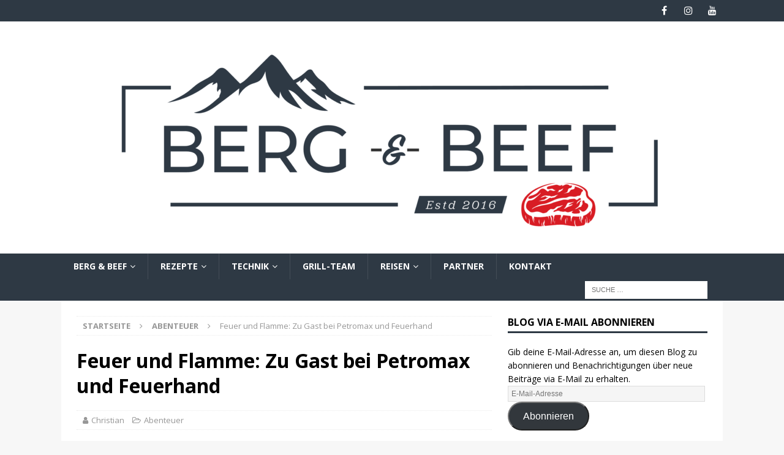

--- FILE ---
content_type: text/html; charset=UTF-8
request_url: https://bergnbeef.de/feuer-und-flamme-zu-gast-bei-petromax-und-feuerhand/
body_size: 17927
content:
<!DOCTYPE html>
<html class="no-js mh-one-sb" lang="de-DE">
<head>
<meta charset="UTF-8">
<meta name="viewport" content="width=device-width, initial-scale=1.0">
<link rel="profile" href="http://gmpg.org/xfn/11" />
<link rel="pingback" href="https://bergnbeef.de/xmlrpc.php" />
<meta name='robots' content='index, follow, max-image-preview:large, max-snippet:-1, max-video-preview:-1' />
<!-- This site is optimized with the Yoast SEO plugin v23.4 - https://yoast.com/wordpress/plugins/seo/ -->
<title>Feuer und Flamme: Zu Gast bei Petromax und Feuerhand | Berg &amp; Beef</title>
<meta name="description" content="Gill- &amp; BBQ-Blog" />
<link rel="canonical" href="https://bergnbeef.de/feuer-und-flamme-zu-gast-bei-petromax-und-feuerhand/" />
<meta property="og:locale" content="de_DE" />
<meta property="og:type" content="article" />
<meta property="og:title" content="Feuer und Flamme: Zu Gast bei Petromax und Feuerhand | Berg &amp; Beef" />
<meta property="og:description" content="Gill- &amp; BBQ-Blog" />
<meta property="og:url" content="https://bergnbeef.de/feuer-und-flamme-zu-gast-bei-petromax-und-feuerhand/" />
<meta property="og:site_name" content="Berg &amp; Beef" />
<meta property="article:publisher" content="https://www.facebook.com/bergnbeef/" />
<meta property="article:published_time" content="2018-04-17T09:56:12+00:00" />
<meta property="article:modified_time" content="2018-05-24T16:47:20+00:00" />
<meta property="og:image" content="https://i0.wp.com/bergnbeef.de/wp-content/uploads/2018/04/IMG_0918.jpg?fit=3024%2C4032&ssl=1" />
<meta property="og:image:width" content="3024" />
<meta property="og:image:height" content="4032" />
<meta property="og:image:type" content="image/jpeg" />
<meta name="author" content="Christian" />
<meta name="twitter:card" content="summary_large_image" />
<meta name="twitter:label1" content="Verfasst von" />
<meta name="twitter:data1" content="Christian" />
<meta name="twitter:label2" content="Geschätzte Lesezeit" />
<meta name="twitter:data2" content="1 Minute" />
<script type="application/ld+json" class="yoast-schema-graph">{"@context":"https://schema.org","@graph":[{"@type":"Article","@id":"https://bergnbeef.de/feuer-und-flamme-zu-gast-bei-petromax-und-feuerhand/#article","isPartOf":{"@id":"https://bergnbeef.de/feuer-und-flamme-zu-gast-bei-petromax-und-feuerhand/"},"author":{"name":"Christian","@id":"https://bergnbeef.de/#/schema/person/626d4dda1c05c900a5c9b81fc8258c5d"},"headline":"Feuer und Flamme: Zu Gast bei Petromax und Feuerhand","datePublished":"2018-04-17T09:56:12+00:00","dateModified":"2018-05-24T16:47:20+00:00","mainEntityOfPage":{"@id":"https://bergnbeef.de/feuer-und-flamme-zu-gast-bei-petromax-und-feuerhand/"},"wordCount":262,"commentCount":0,"publisher":{"@id":"https://bergnbeef.de/#organization"},"image":{"@id":"https://bergnbeef.de/feuer-und-flamme-zu-gast-bei-petromax-und-feuerhand/#primaryimage"},"thumbnailUrl":"https://i0.wp.com/bergnbeef.de/wp-content/uploads/2018/04/IMG_0918.jpg?fit=3024%2C4032&ssl=1","keywords":["BBQ","Berg 'n' Beef","Blog","Blogger","Eröffnung","Feuer","Feuerhand","Flamme","Food","Foodblog","Grill","Petromax"],"articleSection":["Abenteuer"],"inLanguage":"de-DE","potentialAction":[{"@type":"CommentAction","name":"Comment","target":["https://bergnbeef.de/feuer-und-flamme-zu-gast-bei-petromax-und-feuerhand/#respond"]}]},{"@type":"WebPage","@id":"https://bergnbeef.de/feuer-und-flamme-zu-gast-bei-petromax-und-feuerhand/","url":"https://bergnbeef.de/feuer-und-flamme-zu-gast-bei-petromax-und-feuerhand/","name":"Feuer und Flamme: Zu Gast bei Petromax und Feuerhand | Berg &amp; Beef","isPartOf":{"@id":"https://bergnbeef.de/#website"},"primaryImageOfPage":{"@id":"https://bergnbeef.de/feuer-und-flamme-zu-gast-bei-petromax-und-feuerhand/#primaryimage"},"image":{"@id":"https://bergnbeef.de/feuer-und-flamme-zu-gast-bei-petromax-und-feuerhand/#primaryimage"},"thumbnailUrl":"https://i0.wp.com/bergnbeef.de/wp-content/uploads/2018/04/IMG_0918.jpg?fit=3024%2C4032&ssl=1","datePublished":"2018-04-17T09:56:12+00:00","dateModified":"2018-05-24T16:47:20+00:00","description":"Gill- & BBQ-Blog","breadcrumb":{"@id":"https://bergnbeef.de/feuer-und-flamme-zu-gast-bei-petromax-und-feuerhand/#breadcrumb"},"inLanguage":"de-DE","potentialAction":[{"@type":"ReadAction","target":["https://bergnbeef.de/feuer-und-flamme-zu-gast-bei-petromax-und-feuerhand/"]}]},{"@type":"ImageObject","inLanguage":"de-DE","@id":"https://bergnbeef.de/feuer-und-flamme-zu-gast-bei-petromax-und-feuerhand/#primaryimage","url":"https://i0.wp.com/bergnbeef.de/wp-content/uploads/2018/04/IMG_0918.jpg?fit=3024%2C4032&ssl=1","contentUrl":"https://i0.wp.com/bergnbeef.de/wp-content/uploads/2018/04/IMG_0918.jpg?fit=3024%2C4032&ssl=1","width":3024,"height":4032,"caption":"Petromax HK500"},{"@type":"BreadcrumbList","@id":"https://bergnbeef.de/feuer-und-flamme-zu-gast-bei-petromax-und-feuerhand/#breadcrumb","itemListElement":[{"@type":"ListItem","position":1,"name":"Startseite","item":"https://bergnbeef.de/"},{"@type":"ListItem","position":2,"name":"Feuer und Flamme: Zu Gast bei Petromax und Feuerhand"}]},{"@type":"WebSite","@id":"https://bergnbeef.de/#website","url":"https://bergnbeef.de/","name":"Berg &amp; Beef","description":"| Der Grill- und BBQ-Blog aus Berlin","publisher":{"@id":"https://bergnbeef.de/#organization"},"potentialAction":[{"@type":"SearchAction","target":{"@type":"EntryPoint","urlTemplate":"https://bergnbeef.de/?s={search_term_string}"},"query-input":{"@type":"PropertyValueSpecification","valueRequired":true,"valueName":"search_term_string"}}],"inLanguage":"de-DE"},{"@type":"Organization","@id":"https://bergnbeef.de/#organization","name":"Berg 'n' Beef","url":"https://bergnbeef.de/","logo":{"@type":"ImageObject","inLanguage":"de-DE","@id":"https://bergnbeef.de/#/schema/logo/image/","url":"https://i0.wp.com/bergnbeef.de/wp-content/uploads/2021/01/horizontal-kein-hintergrund_blau-e1610887982576.png?fit=1024%2C339&ssl=1","contentUrl":"https://i0.wp.com/bergnbeef.de/wp-content/uploads/2021/01/horizontal-kein-hintergrund_blau-e1610887982576.png?fit=1024%2C339&ssl=1","width":1024,"height":339,"caption":"Berg 'n' Beef"},"image":{"@id":"https://bergnbeef.de/#/schema/logo/image/"},"sameAs":["https://www.facebook.com/bergnbeef/","https://www.instagram.com/bergnbeef/?hl=de"]},{"@type":"Person","@id":"https://bergnbeef.de/#/schema/person/626d4dda1c05c900a5c9b81fc8258c5d","name":"Christian","image":{"@type":"ImageObject","inLanguage":"de-DE","@id":"https://bergnbeef.de/#/schema/person/image/","url":"https://secure.gravatar.com/avatar/6681f94572b7730e0cbf1a55fc397fc6?s=96&d=mm&r=g","contentUrl":"https://secure.gravatar.com/avatar/6681f94572b7730e0cbf1a55fc397fc6?s=96&d=mm&r=g","caption":"Christian"}}]}</script>
<!-- / Yoast SEO plugin. -->
<link rel='dns-prefetch' href='//secure.gravatar.com' />
<link rel='dns-prefetch' href='//stats.wp.com' />
<link rel='dns-prefetch' href='//fonts.googleapis.com' />
<link rel='dns-prefetch' href='//v0.wordpress.com' />
<link rel='dns-prefetch' href='//i0.wp.com' />
<link rel='dns-prefetch' href='//c0.wp.com' />
<link rel="alternate" type="application/rss+xml" title="Berg &amp; Beef &raquo; Feed" href="https://bergnbeef.de/feed/" />
<link rel="alternate" type="application/rss+xml" title="Berg &amp; Beef &raquo; Kommentar-Feed" href="https://bergnbeef.de/comments/feed/" />
<link rel="alternate" type="application/rss+xml" title="Berg &amp; Beef &raquo; Feuer und Flamme: Zu Gast bei Petromax und Feuerhand Kommentar-Feed" href="https://bergnbeef.de/feuer-und-flamme-zu-gast-bei-petromax-und-feuerhand/feed/" />
<link rel='stylesheet' id='jetpack_related-posts-css' href='https://c0.wp.com/p/jetpack/14.0/modules/related-posts/related-posts.css' type='text/css' media='all' />
<!-- <link rel='stylesheet' id='sbi_styles-css' href='https://bergnbeef.de/wp-content/plugins/instagram-feed/css/sbi-styles.min.css?ver=6.5.0' type='text/css' media='all' /> -->
<link rel="stylesheet" type="text/css" href="//bergnbeef.de/wp-content/cache/wpfc-minified/9a2iryk2/af0fk.css" media="all"/>
<link rel='stylesheet' id='wp-block-library-css' href='https://c0.wp.com/c/6.6.1/wp-includes/css/dist/block-library/style.min.css' type='text/css' media='all' />
<link rel='stylesheet' id='mediaelement-css' href='https://c0.wp.com/c/6.6.1/wp-includes/js/mediaelement/mediaelementplayer-legacy.min.css' type='text/css' media='all' />
<link rel='stylesheet' id='wp-mediaelement-css' href='https://c0.wp.com/c/6.6.1/wp-includes/js/mediaelement/wp-mediaelement.min.css' type='text/css' media='all' />
<style id='jetpack-sharing-buttons-style-inline-css' type='text/css'>
.jetpack-sharing-buttons__services-list{display:flex;flex-direction:row;flex-wrap:wrap;gap:0;list-style-type:none;margin:5px;padding:0}.jetpack-sharing-buttons__services-list.has-small-icon-size{font-size:12px}.jetpack-sharing-buttons__services-list.has-normal-icon-size{font-size:16px}.jetpack-sharing-buttons__services-list.has-large-icon-size{font-size:24px}.jetpack-sharing-buttons__services-list.has-huge-icon-size{font-size:36px}@media print{.jetpack-sharing-buttons__services-list{display:none!important}}.editor-styles-wrapper .wp-block-jetpack-sharing-buttons{gap:0;padding-inline-start:0}ul.jetpack-sharing-buttons__services-list.has-background{padding:1.25em 2.375em}
</style>
<style id='classic-theme-styles-inline-css' type='text/css'>
/*! This file is auto-generated */
.wp-block-button__link{color:#fff;background-color:#32373c;border-radius:9999px;box-shadow:none;text-decoration:none;padding:calc(.667em + 2px) calc(1.333em + 2px);font-size:1.125em}.wp-block-file__button{background:#32373c;color:#fff;text-decoration:none}
</style>
<style id='global-styles-inline-css' type='text/css'>
:root{--wp--preset--aspect-ratio--square: 1;--wp--preset--aspect-ratio--4-3: 4/3;--wp--preset--aspect-ratio--3-4: 3/4;--wp--preset--aspect-ratio--3-2: 3/2;--wp--preset--aspect-ratio--2-3: 2/3;--wp--preset--aspect-ratio--16-9: 16/9;--wp--preset--aspect-ratio--9-16: 9/16;--wp--preset--color--black: #000000;--wp--preset--color--cyan-bluish-gray: #abb8c3;--wp--preset--color--white: #ffffff;--wp--preset--color--pale-pink: #f78da7;--wp--preset--color--vivid-red: #cf2e2e;--wp--preset--color--luminous-vivid-orange: #ff6900;--wp--preset--color--luminous-vivid-amber: #fcb900;--wp--preset--color--light-green-cyan: #7bdcb5;--wp--preset--color--vivid-green-cyan: #00d084;--wp--preset--color--pale-cyan-blue: #8ed1fc;--wp--preset--color--vivid-cyan-blue: #0693e3;--wp--preset--color--vivid-purple: #9b51e0;--wp--preset--gradient--vivid-cyan-blue-to-vivid-purple: linear-gradient(135deg,rgba(6,147,227,1) 0%,rgb(155,81,224) 100%);--wp--preset--gradient--light-green-cyan-to-vivid-green-cyan: linear-gradient(135deg,rgb(122,220,180) 0%,rgb(0,208,130) 100%);--wp--preset--gradient--luminous-vivid-amber-to-luminous-vivid-orange: linear-gradient(135deg,rgba(252,185,0,1) 0%,rgba(255,105,0,1) 100%);--wp--preset--gradient--luminous-vivid-orange-to-vivid-red: linear-gradient(135deg,rgba(255,105,0,1) 0%,rgb(207,46,46) 100%);--wp--preset--gradient--very-light-gray-to-cyan-bluish-gray: linear-gradient(135deg,rgb(238,238,238) 0%,rgb(169,184,195) 100%);--wp--preset--gradient--cool-to-warm-spectrum: linear-gradient(135deg,rgb(74,234,220) 0%,rgb(151,120,209) 20%,rgb(207,42,186) 40%,rgb(238,44,130) 60%,rgb(251,105,98) 80%,rgb(254,248,76) 100%);--wp--preset--gradient--blush-light-purple: linear-gradient(135deg,rgb(255,206,236) 0%,rgb(152,150,240) 100%);--wp--preset--gradient--blush-bordeaux: linear-gradient(135deg,rgb(254,205,165) 0%,rgb(254,45,45) 50%,rgb(107,0,62) 100%);--wp--preset--gradient--luminous-dusk: linear-gradient(135deg,rgb(255,203,112) 0%,rgb(199,81,192) 50%,rgb(65,88,208) 100%);--wp--preset--gradient--pale-ocean: linear-gradient(135deg,rgb(255,245,203) 0%,rgb(182,227,212) 50%,rgb(51,167,181) 100%);--wp--preset--gradient--electric-grass: linear-gradient(135deg,rgb(202,248,128) 0%,rgb(113,206,126) 100%);--wp--preset--gradient--midnight: linear-gradient(135deg,rgb(2,3,129) 0%,rgb(40,116,252) 100%);--wp--preset--font-size--small: 13px;--wp--preset--font-size--medium: 20px;--wp--preset--font-size--large: 36px;--wp--preset--font-size--x-large: 42px;--wp--preset--spacing--20: 0.44rem;--wp--preset--spacing--30: 0.67rem;--wp--preset--spacing--40: 1rem;--wp--preset--spacing--50: 1.5rem;--wp--preset--spacing--60: 2.25rem;--wp--preset--spacing--70: 3.38rem;--wp--preset--spacing--80: 5.06rem;--wp--preset--shadow--natural: 6px 6px 9px rgba(0, 0, 0, 0.2);--wp--preset--shadow--deep: 12px 12px 50px rgba(0, 0, 0, 0.4);--wp--preset--shadow--sharp: 6px 6px 0px rgba(0, 0, 0, 0.2);--wp--preset--shadow--outlined: 6px 6px 0px -3px rgba(255, 255, 255, 1), 6px 6px rgba(0, 0, 0, 1);--wp--preset--shadow--crisp: 6px 6px 0px rgba(0, 0, 0, 1);}:where(.is-layout-flex){gap: 0.5em;}:where(.is-layout-grid){gap: 0.5em;}body .is-layout-flex{display: flex;}.is-layout-flex{flex-wrap: wrap;align-items: center;}.is-layout-flex > :is(*, div){margin: 0;}body .is-layout-grid{display: grid;}.is-layout-grid > :is(*, div){margin: 0;}:where(.wp-block-columns.is-layout-flex){gap: 2em;}:where(.wp-block-columns.is-layout-grid){gap: 2em;}:where(.wp-block-post-template.is-layout-flex){gap: 1.25em;}:where(.wp-block-post-template.is-layout-grid){gap: 1.25em;}.has-black-color{color: var(--wp--preset--color--black) !important;}.has-cyan-bluish-gray-color{color: var(--wp--preset--color--cyan-bluish-gray) !important;}.has-white-color{color: var(--wp--preset--color--white) !important;}.has-pale-pink-color{color: var(--wp--preset--color--pale-pink) !important;}.has-vivid-red-color{color: var(--wp--preset--color--vivid-red) !important;}.has-luminous-vivid-orange-color{color: var(--wp--preset--color--luminous-vivid-orange) !important;}.has-luminous-vivid-amber-color{color: var(--wp--preset--color--luminous-vivid-amber) !important;}.has-light-green-cyan-color{color: var(--wp--preset--color--light-green-cyan) !important;}.has-vivid-green-cyan-color{color: var(--wp--preset--color--vivid-green-cyan) !important;}.has-pale-cyan-blue-color{color: var(--wp--preset--color--pale-cyan-blue) !important;}.has-vivid-cyan-blue-color{color: var(--wp--preset--color--vivid-cyan-blue) !important;}.has-vivid-purple-color{color: var(--wp--preset--color--vivid-purple) !important;}.has-black-background-color{background-color: var(--wp--preset--color--black) !important;}.has-cyan-bluish-gray-background-color{background-color: var(--wp--preset--color--cyan-bluish-gray) !important;}.has-white-background-color{background-color: var(--wp--preset--color--white) !important;}.has-pale-pink-background-color{background-color: var(--wp--preset--color--pale-pink) !important;}.has-vivid-red-background-color{background-color: var(--wp--preset--color--vivid-red) !important;}.has-luminous-vivid-orange-background-color{background-color: var(--wp--preset--color--luminous-vivid-orange) !important;}.has-luminous-vivid-amber-background-color{background-color: var(--wp--preset--color--luminous-vivid-amber) !important;}.has-light-green-cyan-background-color{background-color: var(--wp--preset--color--light-green-cyan) !important;}.has-vivid-green-cyan-background-color{background-color: var(--wp--preset--color--vivid-green-cyan) !important;}.has-pale-cyan-blue-background-color{background-color: var(--wp--preset--color--pale-cyan-blue) !important;}.has-vivid-cyan-blue-background-color{background-color: var(--wp--preset--color--vivid-cyan-blue) !important;}.has-vivid-purple-background-color{background-color: var(--wp--preset--color--vivid-purple) !important;}.has-black-border-color{border-color: var(--wp--preset--color--black) !important;}.has-cyan-bluish-gray-border-color{border-color: var(--wp--preset--color--cyan-bluish-gray) !important;}.has-white-border-color{border-color: var(--wp--preset--color--white) !important;}.has-pale-pink-border-color{border-color: var(--wp--preset--color--pale-pink) !important;}.has-vivid-red-border-color{border-color: var(--wp--preset--color--vivid-red) !important;}.has-luminous-vivid-orange-border-color{border-color: var(--wp--preset--color--luminous-vivid-orange) !important;}.has-luminous-vivid-amber-border-color{border-color: var(--wp--preset--color--luminous-vivid-amber) !important;}.has-light-green-cyan-border-color{border-color: var(--wp--preset--color--light-green-cyan) !important;}.has-vivid-green-cyan-border-color{border-color: var(--wp--preset--color--vivid-green-cyan) !important;}.has-pale-cyan-blue-border-color{border-color: var(--wp--preset--color--pale-cyan-blue) !important;}.has-vivid-cyan-blue-border-color{border-color: var(--wp--preset--color--vivid-cyan-blue) !important;}.has-vivid-purple-border-color{border-color: var(--wp--preset--color--vivid-purple) !important;}.has-vivid-cyan-blue-to-vivid-purple-gradient-background{background: var(--wp--preset--gradient--vivid-cyan-blue-to-vivid-purple) !important;}.has-light-green-cyan-to-vivid-green-cyan-gradient-background{background: var(--wp--preset--gradient--light-green-cyan-to-vivid-green-cyan) !important;}.has-luminous-vivid-amber-to-luminous-vivid-orange-gradient-background{background: var(--wp--preset--gradient--luminous-vivid-amber-to-luminous-vivid-orange) !important;}.has-luminous-vivid-orange-to-vivid-red-gradient-background{background: var(--wp--preset--gradient--luminous-vivid-orange-to-vivid-red) !important;}.has-very-light-gray-to-cyan-bluish-gray-gradient-background{background: var(--wp--preset--gradient--very-light-gray-to-cyan-bluish-gray) !important;}.has-cool-to-warm-spectrum-gradient-background{background: var(--wp--preset--gradient--cool-to-warm-spectrum) !important;}.has-blush-light-purple-gradient-background{background: var(--wp--preset--gradient--blush-light-purple) !important;}.has-blush-bordeaux-gradient-background{background: var(--wp--preset--gradient--blush-bordeaux) !important;}.has-luminous-dusk-gradient-background{background: var(--wp--preset--gradient--luminous-dusk) !important;}.has-pale-ocean-gradient-background{background: var(--wp--preset--gradient--pale-ocean) !important;}.has-electric-grass-gradient-background{background: var(--wp--preset--gradient--electric-grass) !important;}.has-midnight-gradient-background{background: var(--wp--preset--gradient--midnight) !important;}.has-small-font-size{font-size: var(--wp--preset--font-size--small) !important;}.has-medium-font-size{font-size: var(--wp--preset--font-size--medium) !important;}.has-large-font-size{font-size: var(--wp--preset--font-size--large) !important;}.has-x-large-font-size{font-size: var(--wp--preset--font-size--x-large) !important;}
:where(.wp-block-post-template.is-layout-flex){gap: 1.25em;}:where(.wp-block-post-template.is-layout-grid){gap: 1.25em;}
:where(.wp-block-columns.is-layout-flex){gap: 2em;}:where(.wp-block-columns.is-layout-grid){gap: 2em;}
:root :where(.wp-block-pullquote){font-size: 1.5em;line-height: 1.6;}
</style>
<!-- <link rel='stylesheet' id='parent-style-css' href='https://bergnbeef.de/wp-content/themes/mh-magazine/style.css?ver=6.6.1' type='text/css' media='all' /> -->
<!-- <link rel='stylesheet' id='child-style-css' href='https://bergnbeef.de/wp-content/themes/mh-magazine-child/style.css?ver=1.0' type='text/css' media='all' /> -->
<!-- <link rel='stylesheet' id='mh-magazine-css' href='https://bergnbeef.de/wp-content/themes/mh-magazine-child/style.css?ver=3.8.4' type='text/css' media='all' /> -->
<!-- <link rel='stylesheet' id='mh-font-awesome-css' href='https://bergnbeef.de/wp-content/themes/mh-magazine/includes/font-awesome.min.css' type='text/css' media='all' /> -->
<link rel="stylesheet" type="text/css" href="//bergnbeef.de/wp-content/cache/wpfc-minified/fpa21vma/9t85x.css" media="all"/>
<link rel='stylesheet' id='mh-google-fonts-css' href='https://fonts.googleapis.com/css?family=Open+Sans:300,400,400italic,600,700' type='text/css' media='all' />
<link rel='stylesheet' id='jetpack-subscriptions-css' href='https://c0.wp.com/p/jetpack/14.0/modules/subscriptions/subscriptions.css' type='text/css' media='all' />
<link rel='stylesheet' id='eu-cookie-law-style-css' href='https://c0.wp.com/p/jetpack/14.0/modules/widgets/eu-cookie-law/style.css' type='text/css' media='all' />
<!-- <link rel='stylesheet' id='borlabs-cookie-css' href='https://bergnbeef.de/wp-content/plugins/borlabs-cookie/css/borlabs-cookie.css?ver=1.9.9-1' type='text/css' media='all' /> -->
<link rel="stylesheet" type="text/css" href="//bergnbeef.de/wp-content/cache/wpfc-minified/2cooxoqn/bya7h.css" media="all"/>
<style id='borlabs-cookie-inline-css' type='text/css'>
[data-borlabs-cookie-wrap] [data-borlabs-cookie] {background:#f9f9f9 !important; color:#606569 !important;}
[data-borlabs-cookie-wrap] [data-borlabs-cookie] p {color:#606569 !important;}
[data-borlabs-cookie-wrap] [data-borlabs-cookie] p a {color:#288fe9 !important;}
[data-borlabs-cookie-wrap] [data-borlabs-cookie] p.borlabsCookieSubHeadline {background:#eeeeee !important;}
[data-borlabs-cookie-wrap] [data-borlabs-cookie] p.borlabsCookieSuccess {color:#5eb930 !important;}
[data-borlabs-cookie-wrap] [data-borlabs-cookie] [data-borlabs-selection] ul {border-top: 1px solid #f2f2f2 !important; border-left: 1px solid #f2f2f2 !important; border-right: 1px solid #f2f2f2 !important;}
[data-borlabs-cookie-wrap] [data-borlabs-cookie] [data-borlabs-selection] ul li.cookieOption1 {background:#ffffff !important; border-bottom: 1px solid #f2f2f2 !important; color:#606569 !important;}
[data-borlabs-cookie-wrap] [data-borlabs-cookie] [data-borlabs-selection] ul li.cookieOption1:hover {background-color:#288fe9 !important; color:#ffffff !important;}
[data-borlabs-cookie-wrap] [data-borlabs-cookie] [data-borlabs-selection] ul li.cookieOption2 {background:#ffffff !important; border-bottom: 1px solid #f2f2f2 !important; color:#606569 !important;}
[data-borlabs-cookie-wrap] [data-borlabs-cookie] [data-borlabs-selection] ul li.cookieOption2:hover {background-color:#288fe9 !important; color:#ffffff !important;}
[data-borlabs-cookie-wrap] [data-borlabs-cookie] [data-borlabs-selection] ul li.cookieOption3 {background:#ffffff !important; border-bottom: 1px solid #f2f2f2 !important; color:#606569 !important;}
[data-borlabs-cookie-wrap] [data-borlabs-cookie] [data-borlabs-selection] ul li.cookieOption3:hover {background-color:#288fe9 !important; color:#ffffff !important;}
[data-borlabs-cookie-wrap] [data-borlabs-cookie] [data-borlabs-help] a {color:#288fe9 !important;}
.borlabs-cookie-bct-default, [data-borlabs-cookie-opt-out] {background:#efefef !important; color: #666666 !important;}
.borlabs-cookie-bct-default p, [data-borlabs-cookie-opt-out] p {color: #666666 !important;}
.borlabs-cookie-bct-default a[role="button"], [data-borlabs-cookie-opt-out] a[role="button"] {background:#288fe9 !important; color: #ffffff !important;}
.borlabs-cookie-bct-default a[role="button"]:hover, [data-borlabs-cookie-opt-out] a[role="button"]:hover {background:#2875e9 !important; color: #ffffff !important;}
[data-borlabs-cookie-opt-out] [data-borlabs-cookie-opt-out-success] {color: #5eb930 !important;}
</style>
<!-- <link rel='stylesheet' id='tablepress-default-css' href='https://bergnbeef.de/wp-content/plugins/tablepress/css/build/default.css?ver=2.4.1' type='text/css' media='all' /> -->
<!-- <link rel='stylesheet' id='nivo-ns-nivoslider-css' href='https://bergnbeef.de/wp-content/plugins/nivo-slider-lite/assets/css/nivo-slider.css?ver=2.3.0' type='text/css' media='all' /> -->
<link rel="stylesheet" type="text/css" href="//bergnbeef.de/wp-content/cache/wpfc-minified/2f7d3xkz/a538t.css" media="all"/>
<script type="text/javascript" id="jetpack_related-posts-js-extra">
/* <![CDATA[ */
var related_posts_js_options = {"post_heading":"h4"};
/* ]]> */
</script>
<script type="text/javascript" src="https://c0.wp.com/p/jetpack/14.0/_inc/build/related-posts/related-posts.min.js" id="jetpack_related-posts-js"></script>
<script type="text/javascript" src="https://c0.wp.com/c/6.6.1/wp-includes/js/jquery/jquery.min.js" id="jquery-core-js"></script>
<script type="text/javascript" src="https://c0.wp.com/c/6.6.1/wp-includes/js/jquery/jquery-migrate.min.js" id="jquery-migrate-js"></script>
<script type="text/javascript" id="pirate-forms-custom-spam-js-extra">
/* <![CDATA[ */
var pf = {"spam":{"label":"I'm human!","value":"cf9fbf7ae5"}};
/* ]]> */
</script>
<script src='//bergnbeef.de/wp-content/cache/wpfc-minified/9ihszb28/63uk4.js' type="text/javascript"></script>
<!-- <script type="text/javascript" src="https://bergnbeef.de/wp-content/plugins/pirate-forms/public/js/custom-spam.js?ver=6.6.1" id="pirate-forms-custom-spam-js"></script> -->
<!-- <script type="text/javascript" src="https://bergnbeef.de/wp-content/themes/mh-magazine/js/scripts.js?ver=3.8.4" id="mh-scripts-js"></script> -->
<link rel="https://api.w.org/" href="https://bergnbeef.de/wp-json/" /><link rel="alternate" title="JSON" type="application/json" href="https://bergnbeef.de/wp-json/wp/v2/posts/774" /><link rel="EditURI" type="application/rsd+xml" title="RSD" href="https://bergnbeef.de/xmlrpc.php?rsd" />
<meta name="generator" content="WordPress 6.6.1" />
<link rel='shortlink' href='https://wp.me/p7FTBw-cu' />
<link rel="alternate" title="oEmbed (JSON)" type="application/json+oembed" href="https://bergnbeef.de/wp-json/oembed/1.0/embed?url=https%3A%2F%2Fbergnbeef.de%2Ffeuer-und-flamme-zu-gast-bei-petromax-und-feuerhand%2F" />
<link rel="alternate" title="oEmbed (XML)" type="text/xml+oembed" href="https://bergnbeef.de/wp-json/oembed/1.0/embed?url=https%3A%2F%2Fbergnbeef.de%2Ffeuer-und-flamme-zu-gast-bei-petromax-und-feuerhand%2F&#038;format=xml" />
<!-- Enter your scripts here -->	<style>img#wpstats{display:none}</style>
<style type="text/css">
.mh-navigation li:hover, .mh-navigation ul li:hover > ul, .mh-main-nav-wrap, .mh-main-nav, .mh-social-nav li a:hover, .entry-tags li, .mh-slider-caption, .mh-widget-layout8 .mh-widget-title .mh-footer-widget-title-inner, .mh-widget-col-1 .mh-slider-caption, .mh-widget-col-1 .mh-posts-lineup-caption, .mh-carousel-layout1, .mh-spotlight-widget, .mh-social-widget li a, .mh-author-bio-widget, .mh-footer-widget .mh-tab-comment-excerpt, .mh-nip-item:hover .mh-nip-overlay, .mh-widget .tagcloud a, .mh-footer-widget .tagcloud a, .mh-footer, .mh-copyright-wrap, input[type=submit]:hover, #infinite-handle span:hover { background: #2e3944; }
.mh-extra-nav-bg { background: rgba(46, 57, 68, 0.2); }
.mh-slider-caption, .mh-posts-stacked-title, .mh-posts-lineup-caption { background: #2e3944; background: rgba(46, 57, 68, 0.8); }
@media screen and (max-width: 900px) { #mh-mobile .mh-slider-caption, #mh-mobile .mh-posts-lineup-caption { background: rgba(46, 57, 68, 1); } }
.slicknav_menu, .slicknav_nav ul, #mh-mobile .mh-footer-widget .mh-posts-stacked-overlay { border-color: #2e3944; }
.mh-copyright, .mh-copyright a { color: #fff; }
.mh-widget-layout4 .mh-widget-title { background: #2e3944; background: rgba(46, 57, 68, 0.6); }
.mh-preheader, .mh-wide-layout .mh-subheader, .mh-ticker-title, .mh-main-nav li:hover, .mh-footer-nav, .slicknav_menu, .slicknav_btn, .slicknav_nav .slicknav_item:hover, .slicknav_nav a:hover, .mh-back-to-top, .mh-subheading, .entry-tags .fa, .entry-tags li:hover, .mh-widget-layout2 .mh-widget-title, .mh-widget-layout4 .mh-widget-title-inner, .mh-widget-layout4 .mh-footer-widget-title, .mh-widget-layout5 .mh-widget-title-inner, .mh-widget-layout6 .mh-widget-title, #mh-mobile .flex-control-paging li a.flex-active, .mh-image-caption, .mh-carousel-layout1 .mh-carousel-caption, .mh-tab-button.active, .mh-tab-button.active:hover, .mh-footer-widget .mh-tab-button.active, .mh-social-widget li:hover a, .mh-footer-widget .mh-social-widget li a, .mh-footer-widget .mh-author-bio-widget, .tagcloud a:hover, .mh-widget .tagcloud a:hover, .mh-footer-widget .tagcloud a:hover, .mh-posts-stacked-item .mh-meta, .page-numbers:hover, .mh-loop-pagination .current, .mh-comments-pagination .current, .pagelink, a:hover .pagelink, input[type=submit], #infinite-handle span { background: #2e3944; }
.mh-main-nav-wrap .slicknav_nav ul, blockquote, .mh-widget-layout1 .mh-widget-title, .mh-widget-layout3 .mh-widget-title, .mh-widget-layout5 .mh-widget-title, .mh-widget-layout8 .mh-widget-title:after, #mh-mobile .mh-slider-caption, .mh-carousel-layout1, .mh-spotlight-widget, .mh-author-bio-widget, .mh-author-bio-title, .mh-author-bio-image-frame, .mh-video-widget, .mh-tab-buttons, textarea:hover, input[type=text]:hover, input[type=email]:hover, input[type=tel]:hover, input[type=url]:hover { border-color: #2e3944; }
.mh-dropcap, .mh-carousel-layout1 .flex-direction-nav a, .mh-carousel-layout2 .mh-carousel-caption, .mh-posts-digest-small-category, .mh-posts-lineup-more, .bypostauthor .fn:after, .mh-comment-list .comment-reply-link:before, #respond #cancel-comment-reply-link:before { color: #2e3944; }
.entry-content a { color: #1e73be; }
a:hover, .entry-content a:hover, #respond a:hover, #respond #cancel-comment-reply-link:hover, #respond .logged-in-as a:hover, .mh-comment-list .comment-meta a:hover, .mh-ping-list .mh-ping-item a:hover, .mh-meta a:hover, .mh-breadcrumb a:hover, .mh-tabbed-widget a:hover { color: #1e73be; }
</style>
<!--[if lt IE 9]>
<script src="https://bergnbeef.de/wp-content/themes/mh-magazine/js/css3-mediaqueries.js"></script>
<![endif]-->
<link rel="icon" href="https://i0.wp.com/bergnbeef.de/wp-content/uploads/2021/01/cropped-quadrat-invertiert-kein-hintergrund_blau.png?fit=32%2C32&#038;ssl=1" sizes="32x32" />
<link rel="icon" href="https://i0.wp.com/bergnbeef.de/wp-content/uploads/2021/01/cropped-quadrat-invertiert-kein-hintergrund_blau.png?fit=192%2C192&#038;ssl=1" sizes="192x192" />
<link rel="apple-touch-icon" href="https://i0.wp.com/bergnbeef.de/wp-content/uploads/2021/01/cropped-quadrat-invertiert-kein-hintergrund_blau.png?fit=180%2C180&#038;ssl=1" />
<meta name="msapplication-TileImage" content="https://i0.wp.com/bergnbeef.de/wp-content/uploads/2021/01/cropped-quadrat-invertiert-kein-hintergrund_blau.png?fit=270%2C270&#038;ssl=1" />
</head>
<body id="mh-mobile" class="post-template-default single single-post postid-774 single-format-standard wp-custom-logo mh-wide-layout mh-right-sb mh-loop-layout1 mh-widget-layout1" itemscope="itemscope" itemtype="http://schema.org/WebPage">
<div class="mh-header-nav-mobile clearfix"></div>
<div class="mh-preheader">
<div class="mh-container mh-container-inner mh-row clearfix">
<div class="mh-header-bar-content mh-header-bar-top-left mh-col-2-3 clearfix">
</div>
<div class="mh-header-bar-content mh-header-bar-top-right mh-col-1-3 clearfix">
<nav class="mh-social-icons mh-social-nav mh-social-nav-top clearfix" itemscope="itemscope" itemtype="http://schema.org/SiteNavigationElement">
<div class="menu-social-media-container"><ul id="menu-social-media" class="menu"><li id="menu-item-392" class="menu-item menu-item-type-custom menu-item-object-custom menu-item-392"><a href="https://www.facebook.com/bergnbeef/"><i class="fa fa-mh-social"></i><span class="screen-reader-text">Facebook</span></a></li>
<li id="menu-item-391" class="menu-item menu-item-type-custom menu-item-object-custom menu-item-391"><a href="https://www.instagram.com/bergnbeef/"><i class="fa fa-mh-social"></i><span class="screen-reader-text">Instagram</span></a></li>
<li id="menu-item-423" class="menu-item menu-item-type-custom menu-item-object-custom menu-item-423"><a href="https://www.youtube.com/watch?v=0y7Jf4dixBA"><i class="fa fa-mh-social"></i><span class="screen-reader-text">YouTube</span></a></li>
</ul></div>						</nav>
</div>
</div>
</div>
<header class="mh-header" itemscope="itemscope" itemtype="http://schema.org/WPHeader">
<div class="mh-container mh-container-inner clearfix">
<div class="mh-custom-header clearfix">
<div class="mh-header-columns mh-row clearfix">
<div class="mh-col-1-1 mh-site-identity">
<div class="mh-site-logo" role="banner" itemscope="itemscope" itemtype="http://schema.org/Brand">
<a href="https://bergnbeef.de/" class="custom-logo-link" rel="home"><img width="1024" height="339" src="https://i0.wp.com/bergnbeef.de/wp-content/uploads/2021/01/horizontal-kein-hintergrund_blau-e1610887982576.png?fit=1024%2C339&amp;ssl=1" class="custom-logo" alt="Berg &amp; Beef" decoding="async" fetchpriority="high" data-attachment-id="4868" data-permalink="https://bergnbeef.de/horizontal-kein-hintergrund_blau/" data-orig-file="https://i0.wp.com/bergnbeef.de/wp-content/uploads/2021/01/horizontal-kein-hintergrund_blau-e1610887982576.png?fit=1024%2C339&amp;ssl=1" data-orig-size="1024,339" data-comments-opened="1" data-image-meta="{&quot;aperture&quot;:&quot;0&quot;,&quot;credit&quot;:&quot;&quot;,&quot;camera&quot;:&quot;&quot;,&quot;caption&quot;:&quot;&quot;,&quot;created_timestamp&quot;:&quot;0&quot;,&quot;copyright&quot;:&quot;&quot;,&quot;focal_length&quot;:&quot;0&quot;,&quot;iso&quot;:&quot;0&quot;,&quot;shutter_speed&quot;:&quot;0&quot;,&quot;title&quot;:&quot;&quot;,&quot;orientation&quot;:&quot;0&quot;}" data-image-title="horizontal kein hintergrund_blau" data-image-description="" data-image-caption="" data-medium-file="https://i0.wp.com/bergnbeef.de/wp-content/uploads/2021/01/horizontal-kein-hintergrund_blau-e1610887982576.png?fit=300%2C99&amp;ssl=1" data-large-file="https://i0.wp.com/bergnbeef.de/wp-content/uploads/2021/01/horizontal-kein-hintergrund_blau-e1610887982576.png?fit=678%2C224&amp;ssl=1" /></a></div>
</div>
</div>
</div>
</div>
<div class="mh-main-nav-wrap">
<nav class="mh-navigation mh-main-nav mh-container mh-container-inner clearfix" itemscope="itemscope" itemtype="http://schema.org/SiteNavigationElement">
<div class="menu-header-menue-container"><ul id="menu-header-menue" class="menu"><li id="menu-item-375" class="menu-item menu-item-type-custom menu-item-object-custom menu-item-has-children menu-item-375"><a href="http://bergnbeef.de/?page_id=347">Berg &#038; Beef</a>
<ul class="sub-menu">
<li id="menu-item-1120" class="menu-item menu-item-type-post_type menu-item-object-page menu-item-1120"><a href="https://bergnbeef.de/ueber-berg-n-beef/">Wer ist Berg &#038; Beef ?</a></li>
<li id="menu-item-1119" class="menu-item menu-item-type-post_type menu-item-object-page menu-item-1119"><a href="https://bergnbeef.de/ueber-berg-n-beef/zusammenarbeit-und-media-kit/">Media Kit &#038; Zusammenarbeit</a></li>
</ul>
</li>
<li id="menu-item-456" class="menu-item menu-item-type-custom menu-item-object-custom menu-item-home menu-item-has-children menu-item-456"><a href="http://bergnbeef.de">Rezepte</a>
<ul class="sub-menu">
<li id="menu-item-676" class="menu-item menu-item-type-taxonomy menu-item-object-category menu-item-676"><a href="https://bergnbeef.de/category/burger/">Burger</a></li>
<li id="menu-item-370" class="menu-item menu-item-type-taxonomy menu-item-object-category menu-item-has-children menu-item-370"><a href="https://bergnbeef.de/category/fleisch/">Fleisch</a>
<ul class="sub-menu">
<li id="menu-item-576" class="menu-item menu-item-type-taxonomy menu-item-object-category menu-item-576"><a href="https://bergnbeef.de/category/fleisch/rind/">Rind</a></li>
<li id="menu-item-577" class="menu-item menu-item-type-taxonomy menu-item-object-category menu-item-577"><a href="https://bergnbeef.de/category/fleisch/lamm/">Lamm</a></li>
<li id="menu-item-578" class="menu-item menu-item-type-taxonomy menu-item-object-category menu-item-578"><a href="https://bergnbeef.de/category/fleisch/schwein/">Schwein</a></li>
<li id="menu-item-579" class="menu-item menu-item-type-taxonomy menu-item-object-category menu-item-579"><a href="https://bergnbeef.de/category/fleisch/wild/">Wild</a></li>
</ul>
</li>
<li id="menu-item-374" class="menu-item menu-item-type-taxonomy menu-item-object-category menu-item-374"><a href="https://bergnbeef.de/category/fisch/">Fisch</a></li>
<li id="menu-item-373" class="menu-item menu-item-type-taxonomy menu-item-object-category menu-item-373"><a href="https://bergnbeef.de/category/gefluegel/">Geflügel</a></li>
<li id="menu-item-3696" class="menu-item menu-item-type-taxonomy menu-item-object-category menu-item-3696"><a href="https://bergnbeef.de/category/beilagen/">Beilagen</a></li>
</ul>
</li>
<li id="menu-item-371" class="menu-item menu-item-type-taxonomy menu-item-object-category menu-item-has-children menu-item-371"><a href="https://bergnbeef.de/category/technik/">Technik</a>
<ul class="sub-menu">
<li id="menu-item-575" class="menu-item menu-item-type-taxonomy menu-item-object-category menu-item-has-children menu-item-575"><a href="https://bergnbeef.de/category/technik/produkttests/">Produkt-Tests</a>
<ul class="sub-menu">
<li id="menu-item-847" class="menu-item menu-item-type-post_type menu-item-object-post menu-item-847"><a href="https://bergnbeef.de/wolf-im-stahl-pelz-der-graef-fleischwolf-fw700/">Wolf im  Stahl-Pelz: Der GRAEF Fleischwolf FW700</a></li>
<li id="menu-item-438" class="menu-item menu-item-type-post_type menu-item-object-post menu-item-438"><a href="https://bergnbeef.de/monster-mit-stecker-der-steakreaktor-2-0-von-klarstein/">Monster mit Stecker: Der Steakreaktor 2.0 von Klarstein</a></li>
<li id="menu-item-750" class="menu-item menu-item-type-post_type menu-item-object-post menu-item-750"><a href="https://bergnbeef.de/eine-allzweckwaffe-am-grill-die-edelstahl-plancha-von-grillrost-com/">Eine Allzweckwaffe am Grill: Die Edelstahl-Plancha von Grillrost.com</a></li>
</ul>
</li>
</ul>
</li>
<li id="menu-item-468" class="menu-item menu-item-type-post_type menu-item-object-page menu-item-468"><a href="https://bergnbeef.de/mein-grill-team/">Grill-Team</a></li>
<li id="menu-item-372" class="menu-item menu-item-type-taxonomy menu-item-object-category current-post-ancestor current-menu-ancestor current-menu-parent current-post-parent menu-item-has-children menu-item-372"><a href="https://bergnbeef.de/category/abenteuer/">Reisen</a>
<ul class="sub-menu">
<li id="menu-item-807" class="menu-item menu-item-type-post_type menu-item-object-post current-menu-item menu-item-807"><a href="https://bergnbeef.de/feuer-und-flamme-zu-gast-bei-petromax-und-feuerhand/" aria-current="page">Feuer und Flamme: Zu Gast bei Petromax und Feuerhand</a></li>
<li id="menu-item-714" class="menu-item menu-item-type-post_type menu-item-object-post menu-item-714"><a href="https://bergnbeef.de/beef-on-the-bone-steak-tasting/">Beef on the Bone: Steak Tasting</a></li>
<li id="menu-item-439" class="menu-item menu-item-type-post_type menu-item-object-post menu-item-439"><a href="https://bergnbeef.de/back-to-basics-beim-blogger-treffen-die-geheimnisse-der-outdoor-kueche/">&#8222;Back to basics&#8220; beim Blogger-Treffen: Die Geheimnisse der Outdoor-Küche</a></li>
</ul>
</li>
<li id="menu-item-418" class="menu-item menu-item-type-post_type menu-item-object-page menu-item-418"><a href="https://bergnbeef.de/meine-partner/">Partner</a></li>
<li id="menu-item-429" class="menu-item menu-item-type-post_type menu-item-object-page menu-item-429"><a href="https://bergnbeef.de/kontakt/">Kontakt</a></li>
</ul></div>		</nav>
</div>
</header>
<div class="mh-subheader">
<div class="mh-container mh-container-inner mh-row clearfix">
<div class="mh-header-bar-content mh-header-bar-bottom-right mh-col-1-3 clearfix">
<aside class="mh-header-search mh-header-search-bottom">
<form role="search" method="get" class="search-form" action="https://bergnbeef.de/">
<label>
<span class="screen-reader-text">Suche nach:</span>
<input type="search" class="search-field" placeholder="Suche &hellip;" value="" name="s" />
</label>
<input type="submit" class="search-submit" value="Suche" />
</form>						</aside>
</div>
</div>
</div>
<div class="mh-container mh-container-outer">
<div class="mh-wrapper clearfix">
<div class="mh-main clearfix">
<div id="main-content" class="mh-content" role="main" itemprop="mainContentOfPage"><nav class="mh-breadcrumb"><span itemscope itemtype="http://data-vocabulary.org/Breadcrumb"><a href="https://bergnbeef.de" itemprop="url"><span itemprop="title">Startseite</span></a></span><span class="mh-breadcrumb-delimiter"><i class="fa fa-angle-right"></i></span><span itemscope itemtype="http://data-vocabulary.org/Breadcrumb"><a href="https://bergnbeef.de/category/abenteuer/" itemprop="url"><span itemprop="title">Abenteuer</span></a></span><span class="mh-breadcrumb-delimiter"><i class="fa fa-angle-right"></i></span>Feuer und Flamme: Zu Gast bei Petromax und Feuerhand</nav>
<article id="post-774" class="post-774 post type-post status-publish format-standard has-post-thumbnail hentry category-abenteuer tag-bbq tag-berg-n-beef tag-blog tag-blogger tag-eroeffnung tag-feuer tag-feuerhand tag-flamme tag-food tag-foodblog tag-grill tag-petromax">
<header class="entry-header clearfix"><h1 class="entry-title">Feuer und Flamme: Zu Gast bei Petromax und Feuerhand</h1><div class="mh-meta entry-meta">
<span class="entry-meta-author author vcard"><i class="fa fa-user"></i><a class="fn" href="https://bergnbeef.de/author/cbergenthal/">Christian</a></span>
<span class="entry-meta-categories"><i class="fa fa-folder-open-o"></i><a href="https://bergnbeef.de/category/abenteuer/" rel="category tag">Abenteuer</a></span>
</div>
</header>
<div class="entry-content clearfix">
<figure class="entry-thumbnail">
<img src="https://i0.wp.com/bergnbeef.de/wp-content/uploads/2018/04/IMG_0918.jpg?resize=678%2C381&#038;ssl=1" alt="" title="IMG_0918" />
<figcaption class="wp-caption-text">Petromax HK500</figcaption>
</figure>
<div class="mh-social-top">
<div class="mh-share-buttons clearfix">
<a class="mh-facebook" href="#" onclick="window.open('https://www.facebook.com/sharer.php?u=https%3A%2F%2Fbergnbeef.de%2Ffeuer-und-flamme-zu-gast-bei-petromax-und-feuerhand%2F&t=Feuer+und+Flamme%3A+Zu+Gast+bei+Petromax+und+Feuerhand', 'facebookShare', 'width=626,height=436'); return false;" title="Auf Facebook teilen">
<span class="mh-share-button"><i class="fa fa-facebook"></i></span>
</a>
<a class="mh-twitter" href="#" onclick="window.open('https://twitter.com/share?text=Feuer+und+Flamme%3A+Zu+Gast+bei+Petromax+und+Feuerhand:&url=https%3A%2F%2Fbergnbeef.de%2Ffeuer-und-flamme-zu-gast-bei-petromax-und-feuerhand%2F', 'twitterShare', 'width=626,height=436'); return false;" title="Diesen Artikel twittern">
<span class="mh-share-button"><i class="fa fa-twitter"></i></span>
</a>
<a class="mh-linkedin" href="#" onclick="window.open('https://www.linkedin.com/shareArticle?mini=true&url=https%3A%2F%2Fbergnbeef.de%2Ffeuer-und-flamme-zu-gast-bei-petromax-und-feuerhand%2F&source=', 'linkedinShare', 'width=626,height=436'); return false;" title="Auf LinkedIn teilen">
<span class="mh-share-button"><i class="fa fa-linkedin"></i></span>
</a>
<a class="mh-pinterest" href="#" onclick="window.open('https://pinterest.com/pin/create/button/?url=https%3A%2F%2Fbergnbeef.de%2Ffeuer-und-flamme-zu-gast-bei-petromax-und-feuerhand%2F&media=https://bergnbeef.de/wp-content/uploads/2018/04/IMG_0918.jpg&description=Feuer+und+Flamme%3A+Zu+Gast+bei+Petromax+und+Feuerhand', 'pinterestShare', 'width=750,height=350'); return false;" title="Auf Pinterest teilen">
<span class="mh-share-button"><i class="fa fa-pinterest"></i></span>
</a>
<a class="mh-googleplus" href="#" onclick="window.open('https://plusone.google.com/_/+1/confirm?hl=en-US&url=https%3A%2F%2Fbergnbeef.de%2Ffeuer-und-flamme-zu-gast-bei-petromax-und-feuerhand%2F', 'googleShare', 'width=626,height=436'); return false;" title="Auf Google+ teilen" target="_blank">
<span class="mh-share-button"><i class="fa fa-google-plus"></i></span>
</a>
<a class="mh-email" href="mailto:?subject=Feuer%20und%20Flamme%3A%20Zu%20Gast%20bei%20Petromax%20und%20Feuerhand&amp;body=https%3A%2F%2Fbergnbeef.de%2Ffeuer-und-flamme-zu-gast-bei-petromax-und-feuerhand%2F" title="Diesen Artikel an einen Freund senden" target="_blank">
<span class="mh-share-button"><i class="fa fa-envelope-o"></i></span>
</a>
<a class="mh-print" href="javascript:window.print()" title="Diesen Artikel drucken">
<span class="mh-share-button"><i class="fa fa-print"></i></span>
</a>
</div></div>
<p>&#8222;Unter dem Zeichen des Drachen und dem Feuer in der Hand&#8220; luden Petromax und Feuerhand am 14. April nach Magdeburg zur Eröffnung des ersten eigenen Verkaufsraums auf dem Firmengelände ein. Als bekennender Fan und Partner der Firmen war diese Eröffnung natürlich ein Pflichttermin, auf den ich mich schon seit Monaten freuen konnte.</p>
<p class="alignnone"><a href="https://bergnbeef.de/?attachment_id=792"><img data-recalc-dims="1" decoding="async" data-attachment-id="792" data-permalink="https://bergnbeef.de/feuer-und-flamme-zu-gast-bei-petromax-und-feuerhand/img_0951/" data-orig-file="https://i0.wp.com/bergnbeef.de/wp-content/uploads/2018/04/IMG_0951.jpg?fit=4032%2C3024&amp;ssl=1" data-orig-size="4032,3024" data-comments-opened="1" data-image-meta="{&quot;aperture&quot;:&quot;1.8&quot;,&quot;credit&quot;:&quot;&quot;,&quot;camera&quot;:&quot;iPhone X&quot;,&quot;caption&quot;:&quot;&quot;,&quot;created_timestamp&quot;:&quot;1523731581&quot;,&quot;copyright&quot;:&quot;&quot;,&quot;focal_length&quot;:&quot;4&quot;,&quot;iso&quot;:&quot;40&quot;,&quot;shutter_speed&quot;:&quot;0.058823529411765&quot;,&quot;title&quot;:&quot;&quot;,&quot;orientation&quot;:&quot;1&quot;}" data-image-title="IMG_0951" data-image-description="" data-image-caption="&lt;p&gt;Die Firmenlogos&lt;/p&gt;
" data-medium-file="https://i0.wp.com/bergnbeef.de/wp-content/uploads/2018/04/IMG_0951.jpg?fit=300%2C225&amp;ssl=1" data-large-file="https://i0.wp.com/bergnbeef.de/wp-content/uploads/2018/04/IMG_0951.jpg?fit=678%2C509&amp;ssl=1" class="alignright wp-image-792 size-medium" src="https://i0.wp.com/bergnbeef.de/wp-content/uploads/2018/04/IMG_0951.jpg?resize=300%2C225&#038;ssl=1" alt="" width="300" height="225" srcset="https://i0.wp.com/bergnbeef.de/wp-content/uploads/2018/04/IMG_0951.jpg?resize=300%2C225&amp;ssl=1 300w, https://i0.wp.com/bergnbeef.de/wp-content/uploads/2018/04/IMG_0951.jpg?resize=768%2C576&amp;ssl=1 768w, https://i0.wp.com/bergnbeef.de/wp-content/uploads/2018/04/IMG_0951.jpg?resize=1024%2C768&amp;ssl=1 1024w, https://i0.wp.com/bergnbeef.de/wp-content/uploads/2018/04/IMG_0951.jpg?resize=750%2C563&amp;ssl=1 750w, https://i0.wp.com/bergnbeef.de/wp-content/uploads/2018/04/IMG_0951.jpg?w=1356&amp;ssl=1 1356w, https://i0.wp.com/bergnbeef.de/wp-content/uploads/2018/04/IMG_0951.jpg?w=2034&amp;ssl=1 2034w" sizes="(max-width: 300px) 100vw, 300px" /></a>Bei bestem Wetter und strahlendem Sonnenschein versammelten sich Freunde und Partner gegen Nachmittag auf dem Gelände der Outdoorcooking-Spezialisten und wurden mit bestem Fingerfood von der Feuerplatte, aus der Pfanne und aus dem Feuertopf sowie mit einem üppigen Buffet verwöhnt. Kühle Drinks von der Bar und stilechte Live-Musik rundeten das Bild ab.</p>
<p>Nachdem das rote Band zum Verkaufsraum von Chef Jonas durchgeschnitten worden war, konnten alle Gäste die Räumlichkeiten von Petromax und Feuerhand genau inspizieren und kamen miteinander ins Gespräch. Bekannte Gesichter aus der BBQ-Szene waren auch zu sehen und es gab Gelegenheit sich über die neusten Entwicklungen im Grill- und BBQ-Bereich auszutauschen. Auch die amtierenden Grillweltmeister 2017 Oliver Sievers und Thorsten Brandenburg gaben sich die Ehre. Weiterhin mit dabei waren: Carsten Bothe, Rooftop BBQ, Linsburg BBQ, Essnische, Jailhousecooking und viele mehr.</p>
<p>Es war ein grandioser Abend der sich bis in die frühen Morgenstunden zog und eventuell einen &#8222;leichten&#8220; Kater am nächsten Morgen hinterließ. 🙂 Ich möchte mich herzlich bei Jonas, Pia, Sophie und allen Mitwirkenden für die gelungene Eröffnung und das wunderbare Fest bedanken! Ihr seid ein tolles Team!</p>
<p>Hier einige Eindrücke von der Eröffnungsfeier:</p>
<div class="slider-wrapper theme-default"><div class="ribbon"></div><div id="nivoslider-1Vllv-797" class="nivoSlider"><img decoding="async" src="https://i0.wp.com/bergnbeef.de/wp-content/uploads/2018/04/IMG_0880.jpg?fit=4032%2C3024&ssl=1" title="#nivoslider-1Vllv-797-caption-0" alt="" /><a  target="_blank" href="https://bergnbeef.de/feuer-und-flamme-zu-gast-bei-petromax-und-feuerhand/"><img decoding="async" src="https://i0.wp.com/bergnbeef.de/wp-content/uploads/2018/04/IMG_0918.jpg?fit=3024%2C4032&ssl=1" title="#nivoslider-1Vllv-797-caption-1" alt="" /></a><img decoding="async" src="https://i0.wp.com/bergnbeef.de/wp-content/uploads/2018/04/IMG_0948.jpg?fit=3088%2C2320&ssl=1" title="#nivoslider-1Vllv-797-caption-2" alt="" /><img decoding="async" src="https://i0.wp.com/bergnbeef.de/wp-content/uploads/2018/04/IMG_0881.jpg?fit=3024%2C4032&ssl=1" title="#nivoslider-1Vllv-797-caption-3" alt="" /><img decoding="async" src="https://i0.wp.com/bergnbeef.de/wp-content/uploads/2018/04/IMG_0885.jpg?fit=4032%2C3024&ssl=1" title="#nivoslider-1Vllv-797-caption-4" alt="" /><img decoding="async" src="https://i0.wp.com/bergnbeef.de/wp-content/uploads/2018/04/IMG_0887.jpg?fit=3024%2C4032&ssl=1" title="#nivoslider-1Vllv-797-caption-5" alt="" /><img decoding="async" src="https://i0.wp.com/bergnbeef.de/wp-content/uploads/2018/04/IMG_0892.jpg?fit=3024%2C4032&ssl=1" title="#nivoslider-1Vllv-797-caption-6" alt="" /><img decoding="async" src="https://i0.wp.com/bergnbeef.de/wp-content/uploads/2018/04/IMG_0951.jpg?fit=4032%2C3024&ssl=1" title="#nivoslider-1Vllv-797-caption-7" alt="" /><img decoding="async" src="https://i0.wp.com/bergnbeef.de/wp-content/uploads/2018/04/IMG_0893.jpg?fit=4032%2C3024&ssl=1" title="#nivoslider-1Vllv-797-caption-8" alt="" /><img decoding="async" src="https://i0.wp.com/bergnbeef.de/wp-content/uploads/2018/04/IMG_0913.jpg?fit=3024%2C4032&ssl=1" title="#nivoslider-1Vllv-797-caption-9" alt="" /><img decoding="async" src="https://i0.wp.com/bergnbeef.de/wp-content/uploads/2018/04/IMG_0921.jpg?fit=4032%2C3024&ssl=1" alt="" /><img decoding="async" src="https://i0.wp.com/bergnbeef.de/wp-content/uploads/2018/04/IMG_0923.jpg?fit=4032%2C3024&ssl=1" title="#nivoslider-1Vllv-797-caption-10" alt="" /><img decoding="async" src="https://i0.wp.com/bergnbeef.de/wp-content/uploads/2018/04/IMG_0928.jpg?fit=4032%2C3024&ssl=1" title="#nivoslider-1Vllv-797-caption-11" alt="" /><img decoding="async" src="https://i0.wp.com/bergnbeef.de/wp-content/uploads/2018/04/IMG_0926.jpg?fit=4032%2C3024&ssl=1" title="#nivoslider-1Vllv-797-caption-12" alt="" /><img decoding="async" src="https://i0.wp.com/bergnbeef.de/wp-content/uploads/2018/04/IMG_0932.jpg?fit=4032%2C3024&ssl=1" title="#nivoslider-1Vllv-797-caption-13" alt="" /><img decoding="async" src="https://i0.wp.com/bergnbeef.de/wp-content/uploads/2018/04/IMG_0941.jpg?fit=3024%2C4032&ssl=1" title="#nivoslider-1Vllv-797-caption-14" alt="" /><img decoding="async" src="https://i0.wp.com/bergnbeef.de/wp-content/uploads/2018/04/IMG_0942.jpg?fit=3024%2C4032&ssl=1" title="#nivoslider-1Vllv-797-caption-15" alt="" /><img decoding="async" src="https://i0.wp.com/bergnbeef.de/wp-content/uploads/2018/04/IMG_0957.jpg?fit=3024%2C4032&ssl=1" title="#nivoslider-1Vllv-797-caption-16" alt="" /><img decoding="async" src="https://i0.wp.com/bergnbeef.de/wp-content/uploads/2018/04/IMG_0961.jpg?fit=4032%2C3024&ssl=1" title="#nivoslider-1Vllv-797-caption-17" alt="" /><img decoding="async" src="https://i0.wp.com/bergnbeef.de/wp-content/uploads/2018/04/IMG_0964.jpg?fit=4032%2C3024&ssl=1" title="#nivoslider-1Vllv-797-caption-18" alt="" /></div></div><div id="nivoslider-1Vllv-797-caption-0" class="nivo-html-caption">Sturmlaternen Baby Special</div><div id="nivoslider-1Vllv-797-caption-1" class="nivo-html-caption">Petromax HK500</div><div id="nivoslider-1Vllv-797-caption-2" class="nivo-html-caption">Selfie mit dem Grillweltmeister</div><div id="nivoslider-1Vllv-797-caption-3" class="nivo-html-caption">Feuerschalen</div><div id="nivoslider-1Vllv-797-caption-4" class="nivo-html-caption">Perfektes Set-up</div><div id="nivoslider-1Vllv-797-caption-5" class="nivo-html-caption">Feuertopf und Feuergel</div><div id="nivoslider-1Vllv-797-caption-6" class="nivo-html-caption">Nahaufnahme Baby Special</div><div id="nivoslider-1Vllv-797-caption-7" class="nivo-html-caption">Die Firmenlogos</div><div id="nivoslider-1Vllv-797-caption-8" class="nivo-html-caption">Willkommen im Verkaufsraum</div><div id="nivoslider-1Vllv-797-caption-9" class="nivo-html-caption">Alle Feuertöpfe im Blick</div><div id="nivoslider-1Vllv-797-caption-10" class="nivo-html-caption">Alle Größen der Gusseisen-Pfannen</div><div id="nivoslider-1Vllv-797-caption-11" class="nivo-html-caption">Gut gefüllte Regale</div><div id="nivoslider-1Vllv-797-caption-12" class="nivo-html-caption">Links oder rechts?</div><div id="nivoslider-1Vllv-797-caption-13" class="nivo-html-caption">Baby Special aufgereiht</div><div id="nivoslider-1Vllv-797-caption-14" class="nivo-html-caption">Saftiger Pulled Pork Burger</div><div id="nivoslider-1Vllv-797-caption-15" class="nivo-html-caption">Corn Dogs auf der Feuerschale</div><div id="nivoslider-1Vllv-797-caption-16" class="nivo-html-caption">Feine Speisen vom Buffet</div><div id="nivoslider-1Vllv-797-caption-17" class="nivo-html-caption">Das Firmengelände</div><div id="nivoslider-1Vllv-797-caption-18" class="nivo-html-caption">Die gute alte Diesel-Hexe</div><script type="text/javascript">
window.onload = function(){
jQuery("#nivoslider-1Vllv-797").nivoSlider({
effect:"fade",
slices:15,
boxCols:8,
boxRows:4,
animSpeed:500,
pauseTime:3000,
startSlide:0,
directionNav:true,
controlNav:true,
controlNavThumbs:false,
pauseOnHover:true,
manualAdvance:false
});
};
</script>
<div id='jp-relatedposts' class='jp-relatedposts' >
<h3 class="jp-relatedposts-headline"><em>Ähnliche Beiträge</em></h3>
</div><div class="mh-social-bottom">
<div class="mh-share-buttons clearfix">
<a class="mh-facebook" href="#" onclick="window.open('https://www.facebook.com/sharer.php?u=https%3A%2F%2Fbergnbeef.de%2Ffeuer-und-flamme-zu-gast-bei-petromax-und-feuerhand%2F&t=Feuer+und+Flamme%3A+Zu+Gast+bei+Petromax+und+Feuerhand', 'facebookShare', 'width=626,height=436'); return false;" title="Auf Facebook teilen">
<span class="mh-share-button"><i class="fa fa-facebook"></i></span>
</a>
<a class="mh-twitter" href="#" onclick="window.open('https://twitter.com/share?text=Feuer+und+Flamme%3A+Zu+Gast+bei+Petromax+und+Feuerhand:&url=https%3A%2F%2Fbergnbeef.de%2Ffeuer-und-flamme-zu-gast-bei-petromax-und-feuerhand%2F', 'twitterShare', 'width=626,height=436'); return false;" title="Diesen Artikel twittern">
<span class="mh-share-button"><i class="fa fa-twitter"></i></span>
</a>
<a class="mh-linkedin" href="#" onclick="window.open('https://www.linkedin.com/shareArticle?mini=true&url=https%3A%2F%2Fbergnbeef.de%2Ffeuer-und-flamme-zu-gast-bei-petromax-und-feuerhand%2F&source=', 'linkedinShare', 'width=626,height=436'); return false;" title="Auf LinkedIn teilen">
<span class="mh-share-button"><i class="fa fa-linkedin"></i></span>
</a>
<a class="mh-pinterest" href="#" onclick="window.open('https://pinterest.com/pin/create/button/?url=https%3A%2F%2Fbergnbeef.de%2Ffeuer-und-flamme-zu-gast-bei-petromax-und-feuerhand%2F&media=https://bergnbeef.de/wp-content/uploads/2018/04/IMG_0918.jpg&description=Feuer+und+Flamme%3A+Zu+Gast+bei+Petromax+und+Feuerhand', 'pinterestShare', 'width=750,height=350'); return false;" title="Auf Pinterest teilen">
<span class="mh-share-button"><i class="fa fa-pinterest"></i></span>
</a>
<a class="mh-googleplus" href="#" onclick="window.open('https://plusone.google.com/_/+1/confirm?hl=en-US&url=https%3A%2F%2Fbergnbeef.de%2Ffeuer-und-flamme-zu-gast-bei-petromax-und-feuerhand%2F', 'googleShare', 'width=626,height=436'); return false;" title="Auf Google+ teilen" target="_blank">
<span class="mh-share-button"><i class="fa fa-google-plus"></i></span>
</a>
<a class="mh-email" href="mailto:?subject=Feuer%20und%20Flamme%3A%20Zu%20Gast%20bei%20Petromax%20und%20Feuerhand&amp;body=https%3A%2F%2Fbergnbeef.de%2Ffeuer-und-flamme-zu-gast-bei-petromax-und-feuerhand%2F" title="Diesen Artikel an einen Freund senden" target="_blank">
<span class="mh-share-button"><i class="fa fa-envelope-o"></i></span>
</a>
<a class="mh-print" href="javascript:window.print()" title="Diesen Artikel drucken">
<span class="mh-share-button"><i class="fa fa-print"></i></span>
</a>
</div></div>
</div><div class="entry-tags clearfix"><i class="fa fa-tag"></i><ul><li><a href="https://bergnbeef.de/tag/bbq/" rel="tag">BBQ</a></li><li><a href="https://bergnbeef.de/tag/berg-n-beef/" rel="tag">Berg 'n' Beef</a></li><li><a href="https://bergnbeef.de/tag/blog/" rel="tag">Blog</a></li><li><a href="https://bergnbeef.de/tag/blogger/" rel="tag">Blogger</a></li><li><a href="https://bergnbeef.de/tag/eroeffnung/" rel="tag">Eröffnung</a></li><li><a href="https://bergnbeef.de/tag/feuer/" rel="tag">Feuer</a></li><li><a href="https://bergnbeef.de/tag/feuerhand/" rel="tag">Feuerhand</a></li><li><a href="https://bergnbeef.de/tag/flamme/" rel="tag">Flamme</a></li><li><a href="https://bergnbeef.de/tag/food/" rel="tag">Food</a></li><li><a href="https://bergnbeef.de/tag/foodblog/" rel="tag">Foodblog</a></li><li><a href="https://bergnbeef.de/tag/grill/" rel="tag">Grill</a></li><li><a href="https://bergnbeef.de/tag/petromax/" rel="tag">Petromax</a></li></ul></div></article><nav class="mh-post-nav mh-row clearfix" itemscope="itemscope" itemtype="http://schema.org/SiteNavigationElement">
<div class="mh-col-1-2 mh-post-nav-item mh-post-nav-prev">
<a href="https://bergnbeef.de/berlins-beste-fonduewelt-willkommen-im-ars-vini/" rel="prev"><img width="80" height="60" src="https://i0.wp.com/bergnbeef.de/wp-content/uploads/2018/04/IMG_3316.jpg?resize=80%2C60&amp;ssl=1" class="attachment-mh-magazine-small size-mh-magazine-small wp-post-image" alt="" decoding="async" data-attachment-id="765" data-permalink="https://bergnbeef.de/?attachment_id=765" data-orig-file="https://i0.wp.com/bergnbeef.de/wp-content/uploads/2018/04/IMG_3316.jpg?fit=6000%2C4000&amp;ssl=1" data-orig-size="6000,4000" data-comments-opened="1" data-image-meta="{&quot;aperture&quot;:&quot;4.5&quot;,&quot;credit&quot;:&quot;&quot;,&quot;camera&quot;:&quot;Canon EOS M3&quot;,&quot;caption&quot;:&quot;&quot;,&quot;created_timestamp&quot;:&quot;1523826110&quot;,&quot;copyright&quot;:&quot;&quot;,&quot;focal_length&quot;:&quot;14&quot;,&quot;iso&quot;:&quot;400&quot;,&quot;shutter_speed&quot;:&quot;0.4&quot;,&quot;title&quot;:&quot;&quot;,&quot;orientation&quot;:&quot;1&quot;}" data-image-title="IMG_3316" data-image-description="" data-image-caption="" data-medium-file="https://i0.wp.com/bergnbeef.de/wp-content/uploads/2018/04/IMG_3316.jpg?fit=300%2C200&amp;ssl=1" data-large-file="https://i0.wp.com/bergnbeef.de/wp-content/uploads/2018/04/IMG_3316.jpg?fit=678%2C452&amp;ssl=1" /><span>Vorheriger</span><p>Berlins beste Fonduewelt: Willkommen im Ars Vini</p></a></div>
<div class="mh-col-1-2 mh-post-nav-item mh-post-nav-next">
<a href="https://bergnbeef.de/volltreffer-das-shio-aged-t-bone-steak/" rel="next"><img width="80" height="60" src="https://i0.wp.com/bergnbeef.de/wp-content/uploads/2018/04/IMG_3173.jpg?resize=80%2C60&amp;ssl=1" class="attachment-mh-magazine-small size-mh-magazine-small wp-post-image" alt="" decoding="async" data-attachment-id="738" data-permalink="https://bergnbeef.de/volltreffer-das-shio-aged-t-bone-steak/img_3173/" data-orig-file="https://i0.wp.com/bergnbeef.de/wp-content/uploads/2018/04/IMG_3173.jpg?fit=6000%2C4000&amp;ssl=1" data-orig-size="6000,4000" data-comments-opened="1" data-image-meta="{&quot;aperture&quot;:&quot;5.6&quot;,&quot;credit&quot;:&quot;&quot;,&quot;camera&quot;:&quot;Canon EOS M3&quot;,&quot;caption&quot;:&quot;&quot;,&quot;created_timestamp&quot;:&quot;1522879381&quot;,&quot;copyright&quot;:&quot;&quot;,&quot;focal_length&quot;:&quot;22&quot;,&quot;iso&quot;:&quot;800&quot;,&quot;shutter_speed&quot;:&quot;0.066666666666667&quot;,&quot;title&quot;:&quot;&quot;,&quot;orientation&quot;:&quot;1&quot;}" data-image-title="IMG_3173" data-image-description="" data-image-caption="" data-medium-file="https://i0.wp.com/bergnbeef.de/wp-content/uploads/2018/04/IMG_3173.jpg?fit=300%2C200&amp;ssl=1" data-large-file="https://i0.wp.com/bergnbeef.de/wp-content/uploads/2018/04/IMG_3173.jpg?fit=678%2C452&amp;ssl=1" /><span>Nächster</span><p>Volltreffer! Das Shio Aged T-Bone Steak</p></a></div>
</nav>
<section class="mh-related-content">
<h3 class="mh-widget-title mh-related-content-title">
<span class="mh-widget-title-inner">&Auml;hnliche Artikel</span></h3>
<div class="mh-related-wrap mh-row clearfix">
<div class="mh-col-1-3 mh-posts-grid-col clearfix">
<article class="post-827 format-standard mh-posts-grid-item clearfix">
<figure class="mh-posts-grid-thumb">
<a class="mh-thumb-icon mh-thumb-icon-small-mobile" href="https://bergnbeef.de/wagyu-burger-mit-trueffel-und-spargel/" title="Wagyu Burger mit Trüffel und Spargel"><img width="326" height="245" src="https://i0.wp.com/bergnbeef.de/wp-content/uploads/2018/05/IMG_3582.jpg?resize=326%2C245&amp;ssl=1" class="attachment-mh-magazine-medium size-mh-magazine-medium wp-post-image" alt="" decoding="async" loading="lazy" data-attachment-id="838" data-permalink="https://bergnbeef.de/wagyu-burger-mit-trueffel-und-spargel/img_3582/" data-orig-file="https://i0.wp.com/bergnbeef.de/wp-content/uploads/2018/05/IMG_3582.jpg?fit=6000%2C4000&amp;ssl=1" data-orig-size="6000,4000" data-comments-opened="1" data-image-meta="{&quot;aperture&quot;:&quot;5.6&quot;,&quot;credit&quot;:&quot;&quot;,&quot;camera&quot;:&quot;Canon EOS M3&quot;,&quot;caption&quot;:&quot;&quot;,&quot;created_timestamp&quot;:&quot;1524258032&quot;,&quot;copyright&quot;:&quot;&quot;,&quot;focal_length&quot;:&quot;22&quot;,&quot;iso&quot;:&quot;200&quot;,&quot;shutter_speed&quot;:&quot;0.25&quot;,&quot;title&quot;:&quot;&quot;,&quot;orientation&quot;:&quot;1&quot;}" data-image-title="IMG_3582" data-image-description="" data-image-caption="" data-medium-file="https://i0.wp.com/bergnbeef.de/wp-content/uploads/2018/05/IMG_3582.jpg?fit=300%2C200&amp;ssl=1" data-large-file="https://i0.wp.com/bergnbeef.de/wp-content/uploads/2018/05/IMG_3582.jpg?fit=678%2C452&amp;ssl=1" />		</a>
<div class="mh-image-caption mh-posts-grid-caption">
Burger			</div>
</figure>
<h3 class="entry-title mh-posts-grid-title">
<a href="https://bergnbeef.de/wagyu-burger-mit-trueffel-und-spargel/" title="Wagyu Burger mit Trüffel und Spargel" rel="bookmark">
Wagyu Burger mit Trüffel und Spargel		</a>
</h3>
<div class="mh-meta entry-meta">
<span class="entry-meta-author author vcard"><i class="fa fa-user"></i><a class="fn" href="https://bergnbeef.de/author/cbergenthal/">Christian</a></span>
<span class="entry-meta-categories"><i class="fa fa-folder-open-o"></i><a href="https://bergnbeef.de/category/burger/" rel="category tag">Burger</a></span>
</div>
<div class="mh-posts-grid-excerpt clearfix">
<div class="mh-excerpt"><p>Ein Wagyu Trüffel Burger mit grünem Spargel und Wachtelei. Mehr Luxus geht eigentlich nicht und es stellt sich die berechtigte Frage: Muss das sein? Ein Burger aus Wagyu Hackfleisch, frischem Trüffel, grünem Spargel und Wachtelei? <a class="mh-excerpt-more" href="https://bergnbeef.de/wagyu-burger-mit-trueffel-und-spargel/" title="Wagyu Burger mit Trüffel und Spargel">[&#8230;]</a></p>
</div>	</div>
</article></div>
<div class="mh-col-1-3 mh-posts-grid-col clearfix">
<article class="post-2204 format-standard mh-posts-grid-item clearfix">
<figure class="mh-posts-grid-thumb">
<a class="mh-thumb-icon mh-thumb-icon-small-mobile" href="https://bergnbeef.de/feuer-frei-die-universal-feuerplatte-von-grillrost-com-im-test/" title="Feuer frei: Die Universal Feuerplatte von Grillrost.com im Test"><img width="326" height="245" src="https://i0.wp.com/bergnbeef.de/wp-content/uploads/2019/03/IMG_5710.jpg?resize=326%2C245&amp;ssl=1" class="attachment-mh-magazine-medium size-mh-magazine-medium wp-post-image" alt="" decoding="async" loading="lazy" srcset="https://i0.wp.com/bergnbeef.de/wp-content/uploads/2019/03/IMG_5710.jpg?resize=678%2C509&amp;ssl=1 678w, https://i0.wp.com/bergnbeef.de/wp-content/uploads/2019/03/IMG_5710.jpg?resize=326%2C245&amp;ssl=1 326w, https://i0.wp.com/bergnbeef.de/wp-content/uploads/2019/03/IMG_5710.jpg?resize=80%2C60&amp;ssl=1 80w, https://i0.wp.com/bergnbeef.de/wp-content/uploads/2019/03/IMG_5710.jpg?zoom=3&amp;resize=326%2C245&amp;ssl=1 978w" sizes="(max-width: 326px) 100vw, 326px" data-attachment-id="2221" data-permalink="https://bergnbeef.de/feuer-frei-die-universal-feuerplatte-von-grillrost-com-im-test/img_5710/" data-orig-file="https://i0.wp.com/bergnbeef.de/wp-content/uploads/2019/03/IMG_5710.jpg?fit=1182%2C665&amp;ssl=1" data-orig-size="1182,665" data-comments-opened="1" data-image-meta="{&quot;aperture&quot;:&quot;5.6&quot;,&quot;credit&quot;:&quot;&quot;,&quot;camera&quot;:&quot;Canon EOS M3&quot;,&quot;caption&quot;:&quot;&quot;,&quot;created_timestamp&quot;:&quot;1543672801&quot;,&quot;copyright&quot;:&quot;&quot;,&quot;focal_length&quot;:&quot;19&quot;,&quot;iso&quot;:&quot;100&quot;,&quot;shutter_speed&quot;:&quot;0.016666666666667&quot;,&quot;title&quot;:&quot;&quot;,&quot;orientation&quot;:&quot;0&quot;}" data-image-title="IMG_5710" data-image-description="" data-image-caption="" data-medium-file="https://i0.wp.com/bergnbeef.de/wp-content/uploads/2019/03/IMG_5710.jpg?fit=300%2C169&amp;ssl=1" data-large-file="https://i0.wp.com/bergnbeef.de/wp-content/uploads/2019/03/IMG_5710.jpg?fit=678%2C381&amp;ssl=1" />		</a>
<div class="mh-image-caption mh-posts-grid-caption">
Produkt-Tests			</div>
</figure>
<h3 class="entry-title mh-posts-grid-title">
<a href="https://bergnbeef.de/feuer-frei-die-universal-feuerplatte-von-grillrost-com-im-test/" title="Feuer frei: Die Universal Feuerplatte von Grillrost.com im Test" rel="bookmark">
Feuer frei: Die Universal Feuerplatte von Grillrost.com im Test		</a>
</h3>
<div class="mh-meta entry-meta">
<span class="entry-meta-author author vcard"><i class="fa fa-user"></i><a class="fn" href="https://bergnbeef.de/author/cbergenthal/">Christian</a></span>
<span class="entry-meta-categories"><i class="fa fa-folder-open-o"></i><a href="https://bergnbeef.de/category/technik/produkttests/" rel="category tag">Produkt-Tests</a>, <a href="https://bergnbeef.de/category/technik/" rel="category tag">Technik</a></span>
</div>
<div class="mh-posts-grid-excerpt clearfix">
<div class="mh-excerpt"><p>Bereits seit Jahren liegen Feuerplatten zum Grillen voll im Trend und finden sich in vielen Gärten bei passionierten Grillern und Koch-Enthusiasten wieder. Auch bei mir hat eine Stahlplatte nun Einzug gehalten und begeistert mich seit <a class="mh-excerpt-more" href="https://bergnbeef.de/feuer-frei-die-universal-feuerplatte-von-grillrost-com-im-test/" title="Feuer frei: Die Universal Feuerplatte von Grillrost.com im Test">[&#8230;]</a></p>
</div>	</div>
</article></div>
<div class="mh-col-1-3 mh-posts-grid-col clearfix">
<article class="post-2443 format-standard mh-posts-grid-item clearfix">
<figure class="mh-posts-grid-thumb">
<a class="mh-thumb-icon mh-thumb-icon-small-mobile" href="https://bergnbeef.de/flap-steak-crostini-mit-chimichurri/" title="Flap Steak Crostini mit Chimichurri"><img width="326" height="245" src="https://i0.wp.com/bergnbeef.de/wp-content/uploads/2019/05/DSC01757.jpg?resize=326%2C245&amp;ssl=1" class="attachment-mh-magazine-medium size-mh-magazine-medium wp-post-image" alt="" decoding="async" loading="lazy" srcset="https://i0.wp.com/bergnbeef.de/wp-content/uploads/2019/05/DSC01757.jpg?resize=678%2C509&amp;ssl=1 678w, https://i0.wp.com/bergnbeef.de/wp-content/uploads/2019/05/DSC01757.jpg?resize=326%2C245&amp;ssl=1 326w, https://i0.wp.com/bergnbeef.de/wp-content/uploads/2019/05/DSC01757.jpg?resize=80%2C60&amp;ssl=1 80w, https://i0.wp.com/bergnbeef.de/wp-content/uploads/2019/05/DSC01757.jpg?zoom=3&amp;resize=326%2C245&amp;ssl=1 978w" sizes="(max-width: 326px) 100vw, 326px" data-attachment-id="2444" data-permalink="https://bergnbeef.de/flap-steak-crostini-mit-chimichurri/dsc01757/" data-orig-file="https://i0.wp.com/bergnbeef.de/wp-content/uploads/2019/05/DSC01757.jpg?fit=6000%2C4000&amp;ssl=1" data-orig-size="6000,4000" data-comments-opened="1" data-image-meta="{&quot;aperture&quot;:&quot;2.2&quot;,&quot;credit&quot;:&quot;&quot;,&quot;camera&quot;:&quot;ILCE-7M2&quot;,&quot;caption&quot;:&quot;&quot;,&quot;created_timestamp&quot;:&quot;1558296024&quot;,&quot;copyright&quot;:&quot;&quot;,&quot;focal_length&quot;:&quot;55&quot;,&quot;iso&quot;:&quot;1600&quot;,&quot;shutter_speed&quot;:&quot;0.00625&quot;,&quot;title&quot;:&quot;&quot;,&quot;orientation&quot;:&quot;0&quot;}" data-image-title="DSC01757" data-image-description="" data-image-caption="" data-medium-file="https://i0.wp.com/bergnbeef.de/wp-content/uploads/2019/05/DSC01757.jpg?fit=300%2C200&amp;ssl=1" data-large-file="https://i0.wp.com/bergnbeef.de/wp-content/uploads/2019/05/DSC01757.jpg?fit=678%2C452&amp;ssl=1" />		</a>
<div class="mh-image-caption mh-posts-grid-caption">
Fleisch			</div>
</figure>
<h3 class="entry-title mh-posts-grid-title">
<a href="https://bergnbeef.de/flap-steak-crostini-mit-chimichurri/" title="Flap Steak Crostini mit Chimichurri" rel="bookmark">
Flap Steak Crostini mit Chimichurri		</a>
</h3>
<div class="mh-meta entry-meta">
<span class="entry-meta-author author vcard"><i class="fa fa-user"></i><a class="fn" href="https://bergnbeef.de/author/cbergenthal/">Christian</a></span>
<span class="entry-meta-categories"><i class="fa fa-folder-open-o"></i><a href="https://bergnbeef.de/category/fleisch/" rel="category tag">Fleisch</a>, <a href="https://bergnbeef.de/category/fleisch/rind/" rel="category tag">Rind</a></span>
</div>
<div class="mh-posts-grid-excerpt clearfix">
<div class="mh-excerpt"><p>Flap Meat ist schon ein wirklich genialer Cut vom Rind. Grobfaserig und stark marmoriert ähnelt es im entferntesten Sinne von Geschmack und Textur dem Flanksteak. Der Muskel sitzt beim Rind tatsächlich auch direkt neben dem <a class="mh-excerpt-more" href="https://bergnbeef.de/flap-steak-crostini-mit-chimichurri/" title="Flap Steak Crostini mit Chimichurri">[&#8230;]</a></p>
</div>	</div>
</article></div>
</div>
</section>
<div id="comments" class="mh-comments-wrap">
<h4 class="mh-widget-title mh-comment-form-title">
<span class="mh-widget-title-inner">
Hinterlasse jetzt einen Kommentar				</span>
</h4>	<div id="respond" class="comment-respond">
<h3 id="reply-title" class="comment-reply-title">Kommentar hinterlassen <small><a rel="nofollow" id="cancel-comment-reply-link" href="/feuer-und-flamme-zu-gast-bei-petromax-und-feuerhand/#respond" style="display:none;">Antworten abbrechen</a></small></h3><p class="must-log-in">Du musst <a href="https://bergnbeef.de/wp-login.php?redirect_to=https%3A%2F%2Fbergnbeef.de%2Ffeuer-und-flamme-zu-gast-bei-petromax-und-feuerhand%2F">angemeldet</a> sein, um einen Kommentar abzugeben.</p>	</div><!-- #respond -->
</div>
</div>
<aside class="mh-widget-col-1 mh-sidebar" itemscope="itemscope" itemtype="http://schema.org/WPSideBar"><div id="blog_subscription-4" class="mh-widget widget_blog_subscription jetpack_subscription_widget"><h4 class="mh-widget-title"><span class="mh-widget-title-inner">Blog via E-Mail abonnieren</span></h4>
<div class="wp-block-jetpack-subscriptions__container">
<form action="#" method="post" accept-charset="utf-8" id="subscribe-blog-blog_subscription-4"
data-blog="113419546"
data-post_access_level="everybody" >
<div id="subscribe-text"><p>Gib deine E-Mail-Adresse an, um diesen Blog zu abonnieren und Benachrichtigungen über neue Beiträge via E-Mail zu erhalten.</p>
</div>
<p id="subscribe-email">
<label id="jetpack-subscribe-label"
class="screen-reader-text"
for="subscribe-field-blog_subscription-4">
E-Mail-Adresse						</label>
<input type="email" name="email" required="required"
value=""
id="subscribe-field-blog_subscription-4"
placeholder="E-Mail-Adresse"
/>
</p>
<p id="subscribe-submit"
>
<input type="hidden" name="action" value="subscribe"/>
<input type="hidden" name="source" value="https://bergnbeef.de/feuer-und-flamme-zu-gast-bei-petromax-und-feuerhand/"/>
<input type="hidden" name="sub-type" value="widget"/>
<input type="hidden" name="redirect_fragment" value="subscribe-blog-blog_subscription-4"/>
<input type="hidden" id="_wpnonce" name="_wpnonce" value="905744c173" /><input type="hidden" name="_wp_http_referer" value="/feuer-und-flamme-zu-gast-bei-petromax-und-feuerhand/" />						<button type="submit"
class="wp-block-button__link"
name="jetpack_subscriptions_widget"
>
Abonnieren						</button>
</p>
</form>
</div>
</div>	</aside>	</div>
</div>
<a href="#" class="mh-back-to-top"><i class="fa fa-chevron-up"></i></a>
</div><!-- .mh-container-outer -->
<div class="mh-copyright-wrap">
<div class="mh-container mh-container-inner clearfix">
<p class="mh-copyright">
<a href="https://bergnbeef.de/impressum/">Impressum </a>| <a href="https://bergnbeef.de/datenschutzerklaerung/">Datenschutzerklärung </a>| <a href="https://bergnbeef.de/kontakt/">Kontakt</a>
</p>
</div>
</div>
<!-- Enter your scripts here --><!-- Instagram Feed JS -->
<script type="text/javascript">
var sbiajaxurl = "https://bergnbeef.de/wp-admin/admin-ajax.php";
</script>
<script id="borlabsCookieMessageBox" type="text/template">    <div data-borlabs-cookie-wrap="popup">
<div data-borlabs-cookie class="bcPositionTop">
<p class="borlabsCookieHeadline">Cookie-Einstellungen</p>
<div data-borlabs-selection>
<p class="borlabsCookieExplanation">Bitte wähle eine Option aus. Weitere Informationen über die Folgen deiner Wahl findest du unter <span data-borlabs-cookie-help-link>Hilfe</span>.</p>
<div data-borlabs-selection-list>
<ul>
<li class="cookieOption1"><label for="borlabsCookieOptionAll"><input id="borlabsCookieOptionAll" type="radio" name="cookieOption" value="all">Ich helfe gern bei der Verbesserung der Website</label></li>
<li class="cookieOption2"><label for="borlabsCookieOptionFirstParty"><input id="borlabsCookieOptionFirstParty" type="radio" name="cookieOption" value="first-party">Ich akzeptiere NUR First-Party-Cookies</label></li>
<li class="cookieOption3"><label for="borlabsCookieOptionRejectAll"><input id="borlabsCookieOptionRejectAll" type="radio" name="cookieOption" value="reject-all">Nein, ich will keine Tracking-Cookies</label></li>
</ul>
<p class="borlabsCookieText">Wähle eine Option um fortzufahren</p>
</div>
<div data-borlabs-selection-success>
<p class="borlabsCookieSuccess">Deine Einstellung wurde gespeichert!</p>
</div>
<p class="borlabsCookieText" data-borlabs-cookie-help-link>Hilfe</p>
</div>
<div data-borlabs-help>
<p class="borlabsCookieSubHeadline">Ich weis nicht was ich machen soll</p>
<p>Um fortzufahren, musst du eine Cookie-Auswahl treffen. Im Folgenden werden die verschiedenen Optionen und ihre Bedeutung erläutert.</p>
<ul>
<li><span>Ich helfe gern bei der Verbesserung der Website</span>:<br>Alle Cookies zulassen, wie Tracking und Analyse-Cookies.</li>
<li><span>Ich akzeptiere NUR First-Party-Cookies</span>:<br>Nur Cookies von dieser Website.</li>
<li><span>Nein, ich will keine Tracking-Cookies</span>:<br>Es werden keine Cookies gesetzt, außer denen, die aus technischen Gründen notwendig sind.</li>
</ul>
<p>Du kannst deine Cookie-Einstellung hier jederzeit ändern: <a href="https://bergnbeef.de/impressum-datenschutzerklaerung/">Datenschutzerklärung</a>. <a href="https://bergnbeef.de/impressum/">Impressum</a></p>
<p class="borlabsCookieText" data-borlabs-cookie-help-link>zurück</p>
</div>
</div>
</div>
</script>		<div id="jp-carousel-loading-overlay">
<div id="jp-carousel-loading-wrapper">
<span id="jp-carousel-library-loading">&nbsp;</span>
</div>
</div>
<div class="jp-carousel-overlay" style="display: none;">
<div class="jp-carousel-container">
<!-- The Carousel Swiper -->
<div
class="jp-carousel-wrap swiper-container jp-carousel-swiper-container jp-carousel-transitions"
itemscope
itemtype="https://schema.org/ImageGallery">
<div class="jp-carousel swiper-wrapper"></div>
<div class="jp-swiper-button-prev swiper-button-prev">
<svg width="25" height="24" viewBox="0 0 25 24" fill="none" xmlns="http://www.w3.org/2000/svg">
<mask id="maskPrev" mask-type="alpha" maskUnits="userSpaceOnUse" x="8" y="6" width="9" height="12">
<path d="M16.2072 16.59L11.6496 12L16.2072 7.41L14.8041 6L8.8335 12L14.8041 18L16.2072 16.59Z" fill="white"/>
</mask>
<g mask="url(#maskPrev)">
<rect x="0.579102" width="23.8823" height="24" fill="#FFFFFF"/>
</g>
</svg>
</div>
<div class="jp-swiper-button-next swiper-button-next">
<svg width="25" height="24" viewBox="0 0 25 24" fill="none" xmlns="http://www.w3.org/2000/svg">
<mask id="maskNext" mask-type="alpha" maskUnits="userSpaceOnUse" x="8" y="6" width="8" height="12">
<path d="M8.59814 16.59L13.1557 12L8.59814 7.41L10.0012 6L15.9718 12L10.0012 18L8.59814 16.59Z" fill="white"/>
</mask>
<g mask="url(#maskNext)">
<rect x="0.34375" width="23.8822" height="24" fill="#FFFFFF"/>
</g>
</svg>
</div>
</div>
<!-- The main close buton -->
<div class="jp-carousel-close-hint">
<svg width="25" height="24" viewBox="0 0 25 24" fill="none" xmlns="http://www.w3.org/2000/svg">
<mask id="maskClose" mask-type="alpha" maskUnits="userSpaceOnUse" x="5" y="5" width="15" height="14">
<path d="M19.3166 6.41L17.9135 5L12.3509 10.59L6.78834 5L5.38525 6.41L10.9478 12L5.38525 17.59L6.78834 19L12.3509 13.41L17.9135 19L19.3166 17.59L13.754 12L19.3166 6.41Z" fill="white"/>
</mask>
<g mask="url(#maskClose)">
<rect x="0.409668" width="23.8823" height="24" fill="#FFFFFF"/>
</g>
</svg>
</div>
<!-- Image info, comments and meta -->
<div class="jp-carousel-info">
<div class="jp-carousel-info-footer">
<div class="jp-carousel-pagination-container">
<div class="jp-swiper-pagination swiper-pagination"></div>
<div class="jp-carousel-pagination"></div>
</div>
<div class="jp-carousel-photo-title-container">
<h2 class="jp-carousel-photo-caption"></h2>
</div>
<div class="jp-carousel-photo-icons-container">
<a href="#" class="jp-carousel-icon-btn jp-carousel-icon-info" aria-label="Sichtbarkeit von Fotometadaten ändern">
<span class="jp-carousel-icon">
<svg width="25" height="24" viewBox="0 0 25 24" fill="none" xmlns="http://www.w3.org/2000/svg">
<mask id="maskInfo" mask-type="alpha" maskUnits="userSpaceOnUse" x="2" y="2" width="21" height="20">
<path fill-rule="evenodd" clip-rule="evenodd" d="M12.7537 2C7.26076 2 2.80273 6.48 2.80273 12C2.80273 17.52 7.26076 22 12.7537 22C18.2466 22 22.7046 17.52 22.7046 12C22.7046 6.48 18.2466 2 12.7537 2ZM11.7586 7V9H13.7488V7H11.7586ZM11.7586 11V17H13.7488V11H11.7586ZM4.79292 12C4.79292 16.41 8.36531 20 12.7537 20C17.142 20 20.7144 16.41 20.7144 12C20.7144 7.59 17.142 4 12.7537 4C8.36531 4 4.79292 7.59 4.79292 12Z" fill="white"/>
</mask>
<g mask="url(#maskInfo)">
<rect x="0.8125" width="23.8823" height="24" fill="#FFFFFF"/>
</g>
</svg>
</span>
</a>
<a href="#" class="jp-carousel-icon-btn jp-carousel-icon-comments" aria-label="Sichtbarkeit von Fotokommentaren ändern">
<span class="jp-carousel-icon">
<svg width="25" height="24" viewBox="0 0 25 24" fill="none" xmlns="http://www.w3.org/2000/svg">
<mask id="maskComments" mask-type="alpha" maskUnits="userSpaceOnUse" x="2" y="2" width="21" height="20">
<path fill-rule="evenodd" clip-rule="evenodd" d="M4.3271 2H20.2486C21.3432 2 22.2388 2.9 22.2388 4V16C22.2388 17.1 21.3432 18 20.2486 18H6.31729L2.33691 22V4C2.33691 2.9 3.2325 2 4.3271 2ZM6.31729 16H20.2486V4H4.3271V18L6.31729 16Z" fill="white"/>
</mask>
<g mask="url(#maskComments)">
<rect x="0.34668" width="23.8823" height="24" fill="#FFFFFF"/>
</g>
</svg>
<span class="jp-carousel-has-comments-indicator" aria-label="Dieses Bild verfügt über Kommentare."></span>
</span>
</a>
</div>
</div>
<div class="jp-carousel-info-extra">
<div class="jp-carousel-info-content-wrapper">
<div class="jp-carousel-photo-title-container">
<h2 class="jp-carousel-photo-title"></h2>
</div>
<div class="jp-carousel-comments-wrapper">
<div id="jp-carousel-comments-loading">
<span>Lade Kommentare&#160;&hellip;</span>
</div>
<div class="jp-carousel-comments"></div>
<div id="jp-carousel-comment-form-container">
<span id="jp-carousel-comment-form-spinner">&nbsp;</span>
<div id="jp-carousel-comment-post-results"></div>
<div id="jp-carousel-comment-form-commenting-as">
<p id="jp-carousel-commenting-as">
Du muss <a href="#" class="jp-carousel-comment-login">angemeldet</a> sein, um einen Kommentar zu veröffentlichen.												</p>
</div>
</div>
</div>
<div class="jp-carousel-image-meta">
<div class="jp-carousel-title-and-caption">
<div class="jp-carousel-photo-info">
<h3 class="jp-carousel-caption" itemprop="caption description"></h3>
</div>
<div class="jp-carousel-photo-description"></div>
</div>
<ul class="jp-carousel-image-exif" style="display: none;"></ul>
<a class="jp-carousel-image-download" href="#" target="_blank" style="display: none;">
<svg width="25" height="24" viewBox="0 0 25 24" fill="none" xmlns="http://www.w3.org/2000/svg">
<mask id="mask0" mask-type="alpha" maskUnits="userSpaceOnUse" x="3" y="3" width="19" height="18">
<path fill-rule="evenodd" clip-rule="evenodd" d="M5.84615 5V19H19.7775V12H21.7677V19C21.7677 20.1 20.8721 21 19.7775 21H5.84615C4.74159 21 3.85596 20.1 3.85596 19V5C3.85596 3.9 4.74159 3 5.84615 3H12.8118V5H5.84615ZM14.802 5V3H21.7677V10H19.7775V6.41L9.99569 16.24L8.59261 14.83L18.3744 5H14.802Z" fill="white"/>
</mask>
<g mask="url(#mask0)">
<rect x="0.870605" width="23.8823" height="24" fill="#FFFFFF"/>
</g>
</svg>
<span class="jp-carousel-download-text"></span>
</a>
<div class="jp-carousel-image-map" style="display: none;"></div>
</div>
</div>
</div>
</div>
</div>
</div>
<link rel='stylesheet' id='jetpack-carousel-swiper-css-css' href='https://c0.wp.com/p/jetpack/14.0/modules/carousel/swiper-bundle.css' type='text/css' media='all' />
<link rel='stylesheet' id='jetpack-carousel-css' href='https://c0.wp.com/p/jetpack/14.0/modules/carousel/jetpack-carousel.css' type='text/css' media='all' />
<!-- <link rel='stylesheet' id='nivoslider-theme-default-css' href='https://bergnbeef.de/wp-content/plugins/nivo-slider-lite/assets/themes/default/default.css?ver=2.3.0' type='text/css' media='all' /> -->
<link rel="stylesheet" type="text/css" href="//bergnbeef.de/wp-content/cache/wpfc-minified/2retd3so/63uk4.css" media="all"/>
<script type="text/javascript" src="https://c0.wp.com/c/6.6.1/wp-includes/js/comment-reply.min.js" id="comment-reply-js" async="async" data-wp-strategy="async"></script>
<script type="text/javascript" src="https://c0.wp.com/p/jetpack/14.0/_inc/build/widgets/eu-cookie-law/eu-cookie-law.min.js" id="eu-cookie-law-script-js"></script>
<script type="text/javascript" src="https://stats.wp.com/e-202604.js" id="jetpack-stats-js" data-wp-strategy="defer"></script>
<script type="text/javascript" id="jetpack-stats-js-after">
/* <![CDATA[ */
_stq = window._stq || [];
_stq.push([ "view", JSON.parse("{\"v\":\"ext\",\"blog\":\"113419546\",\"post\":\"774\",\"tz\":\"0\",\"srv\":\"bergnbeef.de\",\"j\":\"1:14.0\"}") ]);
_stq.push([ "clickTrackerInit", "113419546", "774" ]);
/* ]]> */
</script>
<script type="text/javascript" id="jetpack-carousel-js-extra">
/* <![CDATA[ */
var jetpackSwiperLibraryPath = {"url":"https:\/\/bergnbeef.de\/wp-content\/plugins\/jetpack\/_inc\/build\/carousel\/swiper-bundle.min.js"};
var jetpackCarouselStrings = {"widths":[370,700,1000,1200,1400,2000],"is_logged_in":"","lang":"de","ajaxurl":"https:\/\/bergnbeef.de\/wp-admin\/admin-ajax.php","nonce":"bf03f3d04a","display_exif":"1","display_comments":"1","single_image_gallery":"1","single_image_gallery_media_file":"","background_color":"black","comment":"Kommentar","post_comment":"Kommentar absenden","write_comment":"Verfasse einen Kommentar\u00a0\u2026","loading_comments":"Lade Kommentare\u00a0\u2026","image_label":"Bild im Vollbildmodus \u00f6ffnen.","download_original":"Bild in Originalgr\u00f6\u00dfe anschauen <span class=\"photo-size\">{0}<span class=\"photo-size-times\">\u00d7<\/span>{1}<\/span>","no_comment_text":"Stelle bitte sicher, das du mit deinem Kommentar ein bisschen Text \u00fcbermittelst.","no_comment_email":"Bitte eine E-Mail-Adresse angeben, um zu kommentieren.","no_comment_author":"Bitte deinen Namen angeben, um zu kommentieren.","comment_post_error":"Dein Kommentar konnte leider nicht abgeschickt werden. Bitte versuche es sp\u00e4ter erneut.","comment_approved":"Dein Kommentar wurde genehmigt.","comment_unapproved":"Dein Kommentar wartet auf Freischaltung.","camera":"Kamera","aperture":"Blende","shutter_speed":"Verschlusszeit","focal_length":"Brennweite","copyright":"Copyright","comment_registration":"1","require_name_email":"1","login_url":"https:\/\/bergnbeef.de\/wp-login.php?redirect_to=https%3A%2F%2Fbergnbeef.de%2Ffeuer-und-flamme-zu-gast-bei-petromax-und-feuerhand%2F","blog_id":"1","meta_data":["camera","aperture","shutter_speed","focal_length","copyright"]};
/* ]]> */
</script>
<script type="text/javascript" src="https://c0.wp.com/p/jetpack/14.0/_inc/build/carousel/jetpack-carousel.min.js" id="jetpack-carousel-js"></script>
<script type="text/javascript" src="https://bergnbeef.de/wp-content/plugins/nivo-slider-lite/assets/js/jquery.nivo.slider.pack.js?ver=2.3.0" id="nivo-ns-nivoslider-js"></script>
<script type="text/javascript" id="borlabs-cookie-js-extra">
/* <![CDATA[ */
var borlabsCookieConfig = {"ajaxURL":"https:\/\/bergnbeef.de\/wp-admin\/admin-ajax.php","language":"de","codeCookieFirstParty":"","codeCookieThirdParty":"","codeFacebookPixel":"","cookieBoxBlocks":"1","cookieBoxShow":"always","cookieLifetime":"365","cookieLifetimeOption2":"365","cookieLifetimeOption3":"365","cookieRespectDoNotTrack":"","cookiesForBots":"1","executeFirstPartyCodeOnThirdParty":"1","facebookPixelId":"","googleAnalyticsId":"","hideCookieBoxOnPage":[],"cookieDomain":"","cookiePath":"\/"};
var borlabsCookieBlockedContent = [];
/* ]]> */
</script>
<script type="text/javascript" src="https://bergnbeef.de/wp-content/plugins/borlabs-cookie/javascript/borlabs-cookie.min.js?ver=1.9.9" id="borlabs-cookie-js"></script>
<script type="text/javascript" id="borlabs-cookie-js-after">
/* <![CDATA[ */
jQuery(document).ready(function() {
var borlabsCookieBlockedContentTypes = {"facebook": {"global": function () {  },"init": function (id) { if(typeof FB === "object") { FB.XFBML.parse(document.getElementById(id)); } },"settings": []},"default": {"global": function () {  },"init": function (id) {  },"settings": []},"googlemaps": {"global": function () {  },"init": function (id) {  },"settings": {"responsiveIframe":true}},"instagram": {"global": function () {  },"init": function (id) { if (typeof instgrm === "object") { instgrm.Embeds.process(); } },"settings": []},"twitter": {"global": function () {  },"init": function (id) {  },"settings": []},"vimeo": {"global": function () {  },"init": function (id) {  },"settings": {"responsiveIframe":true}},"youtube": {"global": function () {  },"init": function (id) {  },"settings": {"changeURLToNoCookie":true,"responsiveIframe":true,"thumbnailQuality":"sddefault"}}};
window.BorlabsCookie.init(borlabsCookieConfig, borlabsCookieBlockedContentTypes, borlabsCookieBlockedContent);});
/* ]]> */
</script>
</body>
</html><!-- WP Fastest Cache file was created in 1.3197469711304 seconds, on 22-01-26 8:29:05 -->

--- FILE ---
content_type: text/css
request_url: https://bergnbeef.de/wp-content/cache/wpfc-minified/2retd3so/63uk4.css
body_size: 348
content:
.theme-default .nivoSlider {
position: relative;
margin-bottom: 10px;
background: #fff url(//bergnbeef.de/wp-content/plugins/nivo-slider-lite/assets/themes/default/loading.gif) no-repeat 50% 50%;
box-shadow: 0 1px 5px 0 #4a4a4a;
}
.theme-default .nivoSlider img {
display: none;
position: absolute;
top: 0;
left: 0;
max-width: none !important;
}
.theme-default .nivoSlider a {
display: block;
border: 0;
}
.theme-default .nivo-controlNav {
padding: 20px 0;
text-align: center;
}
.theme-default .nivo-controlNav a {
display: inline-block;
width: 22px;
height: 22px;
margin: 0 2px;
border: 0;
background: url(//bergnbeef.de/wp-content/plugins/nivo-slider-lite/assets/themes/default/bullets.png) no-repeat;
text-indent: -9999px;
}
.theme-default .nivo-controlNav a.active {
background-position: 0 -22px;
}
.theme-default .nivo-directionNav a {
display: block;
width: 30px;
height: 30px;
border: 0;
opacity: 0;
background: url(//bergnbeef.de/wp-content/plugins/nivo-slider-lite/assets/themes/default/arrows.png) no-repeat;
text-indent: -9999px;
-webkit-transition: all 200ms ease-in-out;
transition: all 200ms ease-in-out;
}
.theme-default:hover .nivo-directionNav a {
opacity: 1;
}
.theme-default a.nivo-nextNav {
right: 15px;
background-position: -30px 0;
}
.theme-default a.nivo-prevNav {
left: 15px;
}
.theme-default .nivo-caption {
font-family: Helvetica, Arial, sans-serif;
}
.theme-default .nivo-caption a {
border-bottom: 1px dotted #fff;
color: #fff;
}
.theme-default .nivo-caption a:hover {
color: #fff;
}
.theme-default .nivo-controlNav.nivo-thumbs-enabled {
width: 100%;
}
.theme-default .nivo-controlNav.nivo-thumbs-enabled a {
width: auto;
height: auto;
margin-bottom: 5px;
background: none;
}
.theme-default .nivo-controlNav.nivo-thumbs-enabled img {
display: block;
width: 120px;
height: auto;
}